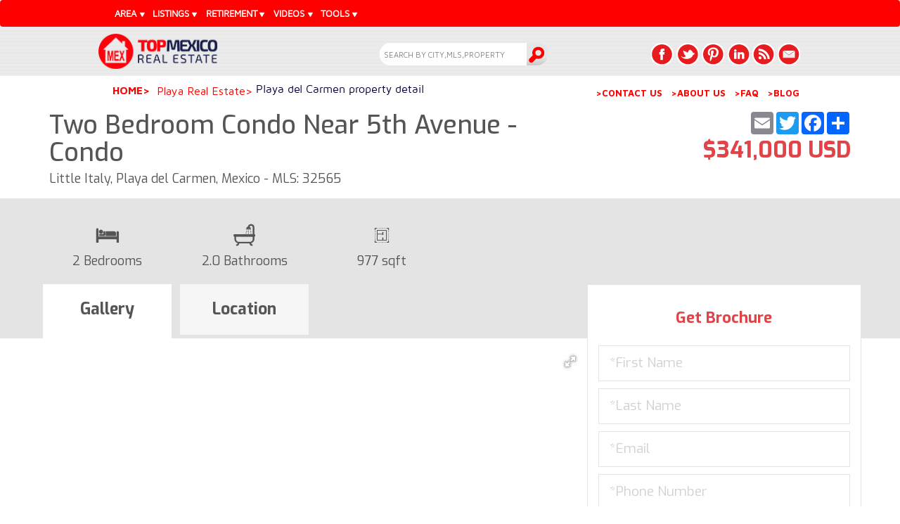

--- FILE ---
content_type: text/html; charset=UTF-8
request_url: https://www.topmexicorealestate.com/playadelcarmen-real-estate/b-property-detail-playadelcarmen.php?propId=32565&art=comparable-17647&web=listingDetail
body_size: 21001
content:
<!DOCTYPE html>
<html lang="en" class="">
<head>
		<meta charset="UTF-8">
	<title>Two bedroom condo near 5th avenue, Little Italy, Playa del Carmen $341,000 USD</title>
	<meta name="description" content="Two bedroom condo near 5th avenue. 977 sqft  0 Condo with amenities like Elevator, Security, Pool and Gym. CALL US at (512) 879-6546." />
<!-- META TAGS -->
<meta http-equiv="Content-Type" content="text/html;charset=UTF-8" />
<meta name="classification" content="Real Estate" />
<meta name="copyright" content="Copyright (c) 2026 by Thomas Lloyd, TOP Mexico Real Estate" />
<meta name="distribution" content="web" />
<meta name="author" content="Thomas Lloyd" />
<meta name="publisher" content="Top Mexico Real Estate" />
<meta name="viewport" content="width=device-width, initial-scale=1.0, maximum-scale=1.0" />
<link rel="canonical" href="https://www.topmexicorealestate.com/playadelcarmen-real-estate/b-property-detail-playadelcarmen.php?propId=32565"/> <link rel="alternate" href="https://www.topmexicorealestate.com/playadelcarmen-real-estate/b-property-detail-playadelcarmen.php?propId=32565" hreflang="en-US" />
<link rel="icon" type="image/x-icon" href="https://www.topmexicorealestate.com/1-images/favicon.png" />
<!-- OTHER TAGS -->
<link rel="stylesheet" type="text/css" media="screen,projection,print" href="https://lloyd-team.com/0-css/2-styles-responsive/tmre/1-header-TMRE.css" />

<!-- FACEBOOK SHARE TAGS -->
<meta property="og:title" content="Two bedroom condo near 5th avenue, Little Italy, Playa del Carmen $341,000 USD"/>
<meta property="og:url" content="https://www.topmexicorealestate.com/b-property-detail.php?propId=32565">
<meta property="og:image" content="https://photos.topmexicorealestate.com/Listings/32565/32565-8071fba3e3054ba6e60381a13697381d.jpg"/>
<meta property="og:site_name" content="Top Mexico Real Estate"/>
<meta property="og:description" content="Two bedroom condo near 5th avenue. 977 sqft  0 Condo with amenities like Elevator, Security, Pool and Gym. CALL US at (512) 879-6546."/>

<!-- TWITTER SHARE TAGS -->
<meta name="twitter:card" content="summary">
<meta name="twitter:title" content="Two bedroom condo near 5th avenue, Little Italy, Playa del Carmen $341,000 USD">
<meta name="twitter:description" content="Two bedroom condo near 5th avenue. 977 sqft  0 Condo with amenities like Elevator, Security, Pool and Gym. CALL US at (512) 879-6546.">
<meta name="twitter:image" content="https://photos.topmexicorealestate.com/Listings/32565/32565-8071fba3e3054ba6e60381a13697381d.jpg">
<script type="application/ld+json">{"@context": "http://schema.org","@graph": [{"@type": "RealEstateAgent","@id": "https://www.topmexicorealestate.com/#organization","name": "Top Mexico Real Estate","url": "https://www.topmexicorealestate.com","logo": "https://www.topmexicorealestate.com/images/logo.png","description": "Top Mexico Real Estate Mexico like Playa del Carmen real estate, as well as offering unique services to help American and Canadian buyers.","address": {"@type": "PostalAddress","streetAddress": "Calle 78, Entre Av. 10 y Av. 15, Mza. 407 Lote 20, Col. Colosio Playa del Carmen, Q. Roo. C.P. 77728","addressLocality": "Playa del Carmen","addressRegion": "Quintana Roo","postalCode": "77710","addressCountry": "MX"},"openingHours": "Mo, Tu, We, Th, Fr 08:00-17:00","telephone": "+52 984 803 5086","sameAs": ["https://www.facebook.com/topmexicorealestate","https://twitter.com/topmexico","https://www.youtube.com/user/topmexicorealestate","https://www.linkedin.com/company/top-mexico-real-estate","https://www.pinterest.com/topmexico/","https://www.instagram.com/topmexicorealestate/"]},{"@type": "WebSite","@id": "https://www.topmexicorealestate.com/#website","url": "https://www.topmexicorealestate.com","name": "Top Mexico Real Estate","description": "Top Mexico Real Estate Mexico like Playa del Carmen real estate, as well as offering unique services to help American and Canadian buyers.","publisher": {"@id": "https://www.topmexicorealestate.com/#organization"},"potentialAction": {"@type": "SearchAction","target": "https://www.topmexicorealestate.com/results.php?search_box={search_term_string}","query-input": "required name=search_term_string"}},{"@type": "WebPage","@id": "https://www.topmexicorealestate.com/#webpage","url": "https://www.topmexicorealestate.com/playadelcarmen-real-estate/b-property-detail-playadelcarmen.php?propId=32565","name": "Two bedroom condo near 5th avenue, Little Italy, Playa del Carmen $341,000 USD","isPartOf": {"@id": "https://www.topmexicorealestate.com/#website"},"description": "Two bedroom condo near 5th avenue. 977 sqft  0 Condo with amenities like Elevator, Security, Pool and Gym. CALL US at (512) 879-6546.","inLanguage": "en-US"}]}</script>	<link rel="stylesheet" type="text/css" media="screen,projection,print" href="https://lloyd-team.com/0-css/2-styles-responsive/tmre/app-styles.css" />
		
	<link href='https://fonts.googleapis.com/css?family=Maven+Pro:400,500,700,900|Exo:400,500,500italic,700,900,300&display=swap' rel='stylesheet' type='text/css'>
    <!--<link href='https://fonts.googleapis.com/css?family=Exo:400,500,500italic,700,900,300' rel='stylesheet' type='text/css'>-->
	
	<link rel="stylesheet" href="https://cdnjs.cloudflare.com/ajax/libs/fotorama/4.6.4/fotorama.css">

	<!-- Google reCaptcha-->
	<!--<script src="https://www.google.com/recaptcha/api.js?render=6LdzOfkUAAAAAEAG2DnMYtXwxDEbQ3OUx6KDKLv8"></script>-->

</head>
<!-- Global IE fix to avoid layout crash when single word size wider than column width -->
<!--[if IE]><style> body {word-wrap: break-word;}</style><![endif]-->
<body onload="initMaps()">
	<svg style="position: absolute; width: 0; height: 0; overflow: hidden" version="1.1" xmlns="http://www.w3.org/2000/svg" xmlns:xlink="http://www.w3.org/1999/xlink">
        <defs>rf_gated_community rf_grocery
            <symbol id="rf_hospital" viewBox="0 0 36 28">
                <title>hospital</title>
                <path class="st0" d="M29.15,29.17V11.3h-4.38V1.92H6.76v9.38H2.39v17.87H0.77v1.76h30v-1.76H29.15z M13.26,29.17v-4.24h5.01v4.24
					H13.26z M4.15,13.05h2.62v16.11H4.15V13.05z M23.01,3.68v21.99h-2.98v-2.5H11.5v2.5H8.52V3.68H23.01z M8.52,27.43h2.98v1.74H8.52
					V27.43z M20.03,27.43h2.98v1.74h-2.98V27.43z M24.77,13.05h2.62v16.11h-2.62V13.05z"/>
				<path class="st0" d="M14.89,10.3h1.76V8.99h1.31V7.23h-1.31V5.92h-1.76v1.31h-1.31v1.76h1.31V10.3z"/>
				<path class="st0" d="M11.76,12.8h1.76v2.5h-1.76V12.8z"/>
				<path class="st0" d="M18.01,12.8h1.76v2.5h-1.76V12.8z"/>
				<path class="st0" d="M11.76,17.8h1.76v2.5h-1.76V17.8z"/>
				<path class="st0" d="M18.01,17.8h1.76v2.5h-1.76V17.8z"/>
            </symbol>
			<symbol id="rf_gated_community" viewBox="0 0 36 28">
                <title>Gated Community</title>
                <path class="st0" d="M12.69,26.85H3.97c-0.32,0-0.59-0.26-0.59-0.59v-3.03c0-0.32,0.26-0.59,0.59-0.59h8.71
					c0.32,0,0.59,0.26,0.59,0.59v3.03C13.27,26.59,13.01,26.85,12.69,26.85z M4.56,25.68h7.54v-1.86H4.56V25.68z"/>
				<path class="st0" d="M30.76,5.94c0-0.16-0.07-0.3-0.18-0.41l-2.23-2.15c-0.23-0.22-0.6-0.22-0.83,0.01L15.9,15.4V9.13
					c0-1.78-1.45-3.23-3.23-3.23H3.99c-1.78,0-3.23,1.45-3.23,3.23v20.34c0,0.32,0.26,0.59,0.59,0.59H19.6c0.32,0,0.59-0.26,0.59-0.59
					c0-0.32-0.26-0.59-0.59-0.59h-3.7V18.24c0-0.83,0.66-1.51,1.48-1.55c0.01,0,0.01,0,0.02,0c0.02,0,0.04,0,0.06,0
					c0.86,0,1.55,0.7,1.55,1.55v5.9c0,0.32,0.26,0.59,0.59,0.59c0.32,0,0.59-0.26,0.59-0.59v-5.9c0-0.33-0.06-0.65-0.17-0.95
					L30.59,6.35C30.7,6.24,30.76,6.09,30.76,5.94z M24.91,10.55L24,11.48l0.78-3.58l1.33-1.37l-0.78,3.58L24.91,10.55z M20.39,15.22
					l0.78-3.58l2.06-2.13l-0.78,3.58L20.39,15.22z M1.93,9.13c0-1.13,0.92-2.06,2.06-2.06h8.69c1.13,0,2.06,0.92,2.06,2.06v10.3h-1.17
					V8.83c0-0.32-0.26-0.59-0.59-0.59H3.69c-0.32,0-0.59,0.26-0.59,0.59v10.6H1.93V9.13z M12.39,19.44H4.27V9.42h8.11V19.44z
					M1.93,20.61h12.8v8.28H1.93V20.61z M18.08,15.58l0.21-0.97l1.33-1.37L19.01,16C18.74,15.81,18.42,15.66,18.08,15.58z M26.88,8.51
					l0.78-3.58l0.3-0.31l1.38,1.34L26.88,8.51z"/>
				<path class="st0" d="M17.46,20.39c-0.32,0-0.59-0.26-0.59-0.59v-0.98c0-0.32,0.26-0.59,0.59-0.59c0.32,0,0.59,0.26,0.59,0.59v0.98
					C18.04,20.13,17.78,20.39,17.46,20.39z"/>
				<path class="st0" d="M19.6,27.46c-0.04,0-0.08,0-0.11-0.01c-0.04-0.01-0.07-0.02-0.11-0.03c-0.04-0.01-0.07-0.03-0.1-0.05
					c-0.03-0.02-0.06-0.05-0.09-0.07c-0.03-0.03-0.05-0.06-0.07-0.09c-0.02-0.03-0.04-0.07-0.05-0.1c-0.01-0.04-0.03-0.07-0.03-0.11
					s-0.01-0.08-0.01-0.11s0-0.08,0.01-0.11c0.01-0.04,0.02-0.07,0.03-0.11c0.01-0.04,0.03-0.07,0.05-0.1
					c0.02-0.03,0.05-0.06,0.07-0.09c0.03-0.03,0.06-0.05,0.09-0.07c0.03-0.02,0.07-0.04,0.1-0.05c0.04-0.01,0.07-0.03,0.11-0.03
					c0.19-0.04,0.39,0.02,0.53,0.16c0.03,0.03,0.05,0.06,0.07,0.09c0.02,0.03,0.04,0.07,0.05,0.1c0.01,0.04,0.03,0.07,0.03,0.11
					c0.01,0.04,0.01,0.08,0.01,0.11c0,0.04,0,0.08-0.01,0.11s-0.02,0.07-0.03,0.11s-0.03,0.07-0.05,0.1c-0.02,0.03-0.05,0.06-0.07,0.09
					c-0.03,0.03-0.06,0.05-0.09,0.07c-0.03,0.02-0.07,0.04-0.1,0.05s-0.07,0.03-0.11,0.03C19.67,27.45,19.64,27.46,19.6,27.46z"/>
            </symbol>
			<symbol id="rf_grocery" viewBox="0 0 36 28">
                <title>Grocery</title>
                <path class="st0" d="M31.54,10.27V8.53L26.38,1H6.7L1.54,8.53v1.74c0,1.65,0.91,3.08,2.25,3.84v15.13H1.54V31h30v-1.76H29.3
					V14.11C30.64,13.36,31.54,11.92,31.54,10.27z M25.45,2.76l4.2,6.12h-5.17H24.4l-1.7-6.12H25.45z M22.7,10.64
					c-0.18,1.29-1.29,2.29-2.63,2.29c-1.34,0-2.45-1-2.63-2.29L22.7,10.64L22.7,10.64z M17.42,2.76h3.45l1.7,6.12h-5.15V2.76z
					M15.66,2.76v6.12h-5.09l2.21-6.12H15.66z M7.63,2.76h3.28L8.7,8.88H8.6H3.44L7.63,2.76z M3.33,10.64h5.25
					c-0.18,1.29-1.29,2.29-2.63,2.29C4.61,12.93,3.5,11.93,3.33,10.64z M12.54,29.24H5.55V14.66c0.13,0.01,0.27,0.02,0.41,0.02
					c1.44,0,2.73-0.7,3.53-1.77c0.72,0.95,1.81,1.61,3.06,1.74V29.24z M10.39,10.64h5.25c-0.18,1.29-1.29,2.29-2.63,2.29
					S10.56,11.93,10.39,10.64z M27.54,15.95L17.17,26.32l1.24,1.24l9.12-9.12v10.81H14.3V14.49c0.91-0.28,1.69-0.84,2.25-1.58
					c0.8,1.07,2.09,1.77,3.53,1.77c1.44,0,2.73-0.7,3.53-1.77c0.28,0.37,0.62,0.7,1,0.97l-7.43,7.43l1.24,1.24l7.95-7.95
					c0.25,0.04,0.51,0.07,0.77,0.07c0.14,0,0.27-0.01,0.41-0.02V15.95z M27.13,12.93c-1.34,0-2.45-1-2.63-2.29h5.25
					C29.58,11.93,28.47,12.93,27.13,12.93z"/>
            </symbol>
			<symbol id="rf_security" viewBox="0 0 36 28">
                <title>Security</title>
                <path class="st0" d="M18.66,17.83l0.2,0.05l0.2-0.05c1.6-0.38,3.03-1.3,4.05-2.58s1.58-2.9,1.58-4.54V5.97l-5.83-3.06l-5.83,3.06
					v4.74c0,1.64,0.56,3.25,1.58,4.54C15.62,16.53,17.06,17.45,18.66,17.83z M14.79,7.04l4.07-2.14l4.07,2.14v3.67
					c0,2.52-1.66,4.69-4.07,5.36c-2.41-0.67-4.07-2.84-4.07-5.36V7.04z"/>
				<path class="st0" d="M21.71,9.72l-1.24-1.24l-2.08,2.08l-1.14-1.13l-1.23,1.25l2.39,2.36L21.71,9.72z"/>
				<path class="st0" d="M29.91,18.13c-1.08-1.08-2.81-1.12-3.94-0.1l-3.81,3.46c-0.44-1.01-1.45-1.73-2.62-1.73h-4.8
					c-1.16-1.18-2.74-1.85-4.4-1.85c-1.22,0-2.4,0.36-3.39,1.02c-0.25-1.13-1.26-1.97-2.46-1.97H0.74v12.96h3.73
					c0.99,0,1.85-0.57,2.26-1.4l4.15,1.4h10.98l8.01-7.72c0.56-0.54,0.87-1.26,0.87-2.03C30.75,19.4,30.45,18.67,29.91,18.13
					L29.91,18.13z M5.24,27.41c0,0.42-0.34,0.76-0.76,0.76H2.5v-9.45h1.97c0.42,0,0.76,0.34,0.76,0.76V27.41z M28.65,20.94l-7.5,7.23
					h-9.98l-4.18-1.41V21.2c0.84-0.97,2.05-1.52,3.33-1.52c1.29,0,2.51,0.56,3.35,1.54l0.26,0.31h5.59c0.61,0,1.1,0.49,1.1,1.1
					s-0.49,1.1-1.1,1.1h-5.01v1.76h5.01c1.09,0,2.04-0.62,2.52-1.52l5.09-4.62c0.44-0.4,1.1-0.38,1.52,0.04
					c0.21,0.21,0.32,0.49,0.32,0.79C28.98,20.46,28.86,20.73,28.65,20.94L28.65,20.94z"/>
            </symbol>
			<symbol id="rf_expats_community" viewBox="0 0 36 28">
                <title>Expats Community</title>
                <path class="st0" d="M26.92,24.55c1.07-0.82,1.76-2.11,1.76-3.56c0-2.48-2.02-4.5-4.5-4.5c-1.36,0-2.58,0.61-3.41,1.57
				c-0.54-2.26-2.57-3.95-5-3.95c-2.42,0-4.46,1.69-5,3.95c-0.83-0.96-2.05-1.57-3.41-1.57c-2.48,0-4.5,2.02-4.5,4.5
				c0,1.45,0.69,2.74,1.76,3.56c-2.27,1.04-3.85,3.34-3.85,5.99v0.88h30v-0.88C30.77,27.89,29.19,25.59,26.92,24.55z M24.17,18.24
				c1.51,0,2.74,1.23,2.74,2.74s-1.23,2.74-2.74,2.74s-2.74-1.23-2.74-2.74S22.66,18.24,24.17,18.24z M19.88,22.32
				c0.28,0.89,0.83,1.67,1.55,2.23c-0.21,0.1-0.42,0.2-0.61,0.32c-0.64-0.57-1.38-1.04-2.19-1.37
				C19.11,23.18,19.53,22.78,19.88,22.32z M15.77,15.87c1.86,0,3.38,1.52,3.38,3.38c0,1.86-1.52,3.38-3.38,3.38
				c-1.86,0-3.38-1.52-3.38-3.38C12.39,17.38,13.9,15.87,15.77,15.87z M11.66,22.32c0.35,0.46,0.77,0.86,1.25,1.18
				c-0.81,0.33-1.54,0.79-2.19,1.37c-0.2-0.12-0.4-0.23-0.61-0.32C10.83,23.99,11.38,23.22,11.66,22.32z M7.36,18.24
				c1.51,0,2.74,1.23,2.74,2.74s-1.23,2.74-2.74,2.74c-1.51,0-2.74-1.23-2.74-2.74C4.62,19.47,5.85,18.24,7.36,18.24z M8.22,29.66
				H2.6c0.41-2.25,2.39-3.96,4.75-3.96c0.78,0,1.51,0.19,2.16,0.51C8.83,27.22,8.37,28.4,8.22,29.66z M9.99,29.66
				c0.43-2.8,2.85-4.96,5.77-4.96c2.92,0,5.35,2.16,5.77,4.96H9.99z M23.31,29.66c-0.15-1.27-0.61-2.44-1.3-3.44
				c0.65-0.33,1.39-0.51,2.16-0.51c2.37,0,4.34,1.71,4.75,3.96H23.31z"/>
            </symbol>
			<symbol id="rf_accesibility" viewBox="0 0 36 28">
                <title>Accesibility</title>
                <path class="st0" d="M19.05,20.07c-0.53,1.01-1.29,1.81-2.26,2.4c-0.97,0.59-2.03,0.89-3.18,0.89c-1.69,0-3.13-0.6-4.33-1.8
				c-1.2-1.2-1.8-2.64-1.8-4.33c0-1.21,0.33-2.33,1-3.34c0.67-1.02,1.55-1.77,2.67-2.26l-0.23-1.79c-1.55,0.57-2.8,1.53-3.75,2.89
				c-0.95,1.36-1.43,2.86-1.43,4.51c0,1.42,0.35,2.74,1.06,3.94c0.71,1.21,1.66,2.16,2.87,2.87c1.21,0.71,2.52,1.06,3.94,1.06
				c1.7,0,3.25-0.51,4.64-1.52c1.39-1.01,2.34-2.33,2.87-3.97l-1.39-2.79C19.81,17.98,19.58,19.06,19.05,20.07z"/>
				<path class="st0" d="M27.22,18.2l-2.71,1.35l-3.12-6.22c-0.16-0.32-0.41-0.48-0.78-0.48h-6.22l-0.22-1.75h5.57V9.36h-5.78
					L13.45,5.4c0.62,0.06,1.17-0.13,1.64-0.57c0.47-0.44,0.71-0.98,0.71-1.61c0-0.6-0.21-1.12-0.64-1.55
					c-0.43-0.43-0.94-0.64-1.55-0.64c-0.49,0-0.93,0.14-1.33,0.43c-0.39,0.29-0.65,0.66-0.78,1.13c-0.07,0.24-0.1,0.43-0.08,0.57
					l1.31,10.65c0.03,0.22,0.13,0.4,0.29,0.55c0.17,0.15,0.36,0.23,0.58,0.23h6.45l3.27,6.52c0.16,0.32,0.41,0.48,0.78,0.48
					c0.15,0,0.28-0.03,0.4-0.1l3.5-1.75L27.22,18.2z"/>
            </symbol>
			<symbol id="rf_regular" viewBox="0 0 36 28">
                <title>Regular Access</title>
                <path class="st0" d="M24.2,13.39c-0.43-0.43-1-0.67-1.6-0.67h-1.94l-3.08-3.39c1.83-0.28,3.26-1.81,3.37-3.72
				c0.08-1.34-0.56-2.66-1.65-3.44c-0.68-0.49-1.48-0.74-2.31-0.74c-1.22,0-2.35,0.55-3.11,1.5C12.8,4.26,12.71,6.08,13.6,7.5
				L8.96,8.34c-0.65,0.12-1.22,0.52-1.55,1.1l-1.96,3.43c-0.3,0.51-0.38,1.14-0.22,1.71l0,0l0,0c0.03,0.09,0.06,0.18,0.1,0.27
				c0.27,0.81,1.03,1.36,1.89,1.36c0.17,0,0.35-0.02,0.52-0.07l0.35-0.1c0.54-0.15,0.99-0.48,1.26-0.93l0,0l0.01-0.01l1.44-2.52
				l0.75-0.14L6.72,28.53c-0.17,0.57-0.11,1.18,0.17,1.71c0.28,0.53,0.76,0.91,1.33,1.09c0.21,0.06,0.43,0.1,0.65,0.1
				c1-0.01,1.86-0.65,2.15-1.6l2.31-7.68L15.61,24l0.85,5.52c0.17,1.1,1.1,1.9,2.21,1.9l0.01,0l0.01,0c0.11,0,0.22-0.01,0.33-0.03
				c1.22-0.19,2.06-1.34,1.88-2.56l-0.98-6.38c-0.09-0.55-0.37-1.04-0.8-1.39l-3.19-2.61l0.87-3.3l1.2,1.32
				c0.43,0.46,1.03,0.73,1.66,0.73h2.88c1.25,0,2.29-0.99,2.31-2.21C24.86,14.4,24.63,13.82,24.2,13.39z M22.6,15.65h-2.94
				c-0.19,0-0.38-0.08-0.51-0.23l-2.16-2.38c-0.15-0.16-0.36-0.26-0.58-0.26c-0.06,0-0.12,0.01-0.18,0.02
				c-0.28,0.07-0.49,0.28-0.57,0.56l-1.36,5.17c-0.08,0.29,0.02,0.61,0.26,0.8l3.58,2.92c0.13,0.11,0.22,0.26,0.25,0.43l0.98,6.37
				c0.03,0.18-0.02,0.37-0.13,0.52c-0.11,0.15-0.28,0.25-0.46,0.27c-0.03,0-0.06,0.01-0.08,0.01l-0.01,0c-0.35,0-0.64-0.25-0.69-0.59
				l-0.89-5.81c-0.03-0.19-0.13-0.36-0.28-0.48l-3.41-2.78c-0.14-0.11-0.31-0.18-0.49-0.18c-0.08,0-0.15,0.01-0.23,0.03
				c-0.25,0.08-0.44,0.27-0.52,0.52l-2.64,8.8c-0.09,0.29-0.36,0.49-0.66,0.49c-0.07,0-0.13-0.01-0.2-0.03
				c-0.17-0.05-0.32-0.17-0.41-0.33c-0.09-0.16-0.1-0.35-0.05-0.52l5.19-17.31c0.08-0.26,0.01-0.54-0.17-0.74
				c-0.15-0.16-0.36-0.26-0.58-0.26c-0.05,0-0.09,0-0.14,0.01l-2.36,0.43c-0.23,0.04-0.42,0.18-0.54,0.38L8,14.33l0,0.01l0,0.01
				c-0.11,0.23-0.35,0.38-0.6,0.38l-0.02,0c-0.25,0-0.48-0.14-0.61-0.36c-0.13-0.23-0.11-0.5,0.03-0.72l0-0.01l0-0.01l1.96-3.44
				c0.1-0.18,0.27-0.3,0.47-0.33l5.36-0.98l0,0l0,0c0.05-0.01,0.1-0.02,0.15-0.02c0.18,0,0.37,0.07,0.5,0.2
				c0.02,0.03,0.05,0.05,0.08,0.08l4.41,4.85c0.15,0.16,0.36,0.25,0.58,0.25h2.29c0.38,0,0.69,0.31,0.69,0.69
				C23.29,15.34,22.98,15.65,22.6,15.65z M16.96,7.81c-1.33,0-2.41-1.08-2.41-2.41c0-1.33,1.08-2.41,2.41-2.41
				c1.33,0,2.41,1.08,2.41,2.41C19.37,6.73,18.29,7.81,16.96,7.81z"/>
            </symbol>
			<symbol id="rf_senior" viewBox="0 0 36 28">
                <title>Designed for Seniors</title>
                <path d="M23.56,23.94h-1.67c0.98-1.14,1.61-2.52,1.84-4c2.01-0.1,3.63-1.76,3.63-3.78c0-0.7-0.18-1.36-0.53-1.95
					c0.13-0.7,0.2-1.41,0.2-2.14c0-3.01-1.17-5.84-3.3-7.96c-4.39-4.39-11.54-4.39-15.93,0c-2.13,2.13-3.3,4.96-3.3,7.96
					c0,0.73,0.07,1.44,0.2,2.14c-0.34,0.56-0.53,1.22-0.53,1.92c0,1.02,0.39,1.98,1.11,2.7c0.68,0.68,1.58,1.08,2.54,1.11
					c0.24,1.51,0.9,2.89,1.85,4h-1.7c-2.83,0-5.13,2.3-5.13,5.13v1.74h25.84v-1.74C28.69,26.24,26.39,23.94,23.56,23.94L23.56,23.94z
					M9.47,13.42h3.52v1.14c0,0.97-0.79,1.76-1.76,1.76c-0.97,0-1.76-0.79-1.76-1.76V13.42z M9.61,11.66c0.25-1.16,0.82-2.24,1.65-3.1
					c1.01,1.45,2.68,2.34,4.5,2.34c1.82,0,3.49-0.89,4.5-2.34c0.83,0.86,1.41,1.93,1.65,3.1h-5.14v0.3c-0.32-0.13-0.66-0.19-1.02-0.19
					c-0.36,0-0.7,0.07-1.02,0.19v-0.3H9.61z M18.54,13.42h3.52v0.04v1.1c0,0.97-0.79,1.76-1.76,1.76s-1.76-0.79-1.76-1.76V13.42z
					M23.81,18.16v-4.05c0.45,0.06,0.86,0.26,1.19,0.58c0.39,0.39,0.6,0.9,0.6,1.45C25.59,17.17,24.82,18.02,23.81,18.16L23.81,18.16z
					M9.04,5.34c3.71-3.71,9.74-3.71,13.44,0c2.02,2.02,2.94,4.74,2.76,7.39c-0.45-0.22-0.94-0.36-1.45-0.39
					c-0.18-2.32-1.36-4.48-3.24-5.87l-0.9-0.67l-0.43,1.03c-0.58,1.4-1.94,2.3-3.45,2.3c-1.51,0-2.87-0.9-3.45-2.3l-0.43-1.03
					l-0.9,0.67c-1.88,1.39-3.07,3.55-3.25,5.87c-0.52,0.04-1,0.17-1.45,0.39C6.1,10.09,7.02,7.37,9.04,5.34L9.04,5.34z M5.93,16.13
					c0-1.02,0.78-1.87,1.78-2.01l0,4.05c-0.45-0.06-0.86-0.26-1.19-0.58C6.14,17.19,5.93,16.68,5.93,16.13z M9.47,17.6
					c0.52,0.3,1.12,0.47,1.76,0.47c1.94,0,3.52-1.58,3.52-3.52v-0.01c0-0.56,0.46-1.02,1.02-1.02s1.02,0.46,1.02,1.02v0.01
					c0,1.94,1.58,3.52,3.52,3.52c0.64,0,1.24-0.17,1.76-0.47v1.1c0,1.69-0.66,3.27-1.85,4.46C19.02,24.35,17.44,25,15.76,25
					c-0.01,0-0.02,0-0.02,0c-3.46-0.01-6.27-2.87-6.27-6.37L9.47,17.6z M4.6,29.05c0.01-1.85,1.52-3.36,3.37-3.36h3.81
					c1.17,0.67,2.51,1.06,3.95,1.06c0.01,0,0.02,0,0.03,0c1.43,0,2.8-0.37,4.01-1.06h3.79c1.85,0,3.36,1.5,3.37,3.36H4.6z"/>
				<path d="M12.11,21.99h1.9c0.67,0,1.29-0.25,1.76-0.67c0.47,0.42,1.08,0.67,1.76,0.67h1.9v-1.76h-1.9c-0.48,0-0.88-0.39-0.88-0.88
					h-1.76c0,0.48-0.39,0.88-0.88,0.88h-1.9V21.99z"/>
            </symbol>
			<symbol id="rf_airport" viewBox="0 0 36 28">
                <title>Airport</title>
                <path class="st0" d="M31.08,11.8c0-5.67-4.61-10.29-10.29-10.29S10.51,6.13,10.51,11.8c0,0.22,0.01,0.43,0.02,0.65l-4.25-0.53
				l-3.69,3.69l6.49,3l-2.06,2.06l-1.81-0.7l-4.12,4.12l5.38,2.06l2.06,5.38l4.12-4.12l-0.72-1.83l2.1-2.1l3.07,6.66l3.69-3.69
				l-0.54-4.36c0.18,0.01,0.36,0.01,0.54,0.01C26.47,22.09,31.08,17.47,31.08,11.8L31.08,11.8z M18.32,9.44h4.94
				c0.06,0.46,0.09,0.92,0.09,1.39v1.94c0,0.36-0.02,0.72-0.05,1.07h-0.77c0.01-0.11,0.02-0.22,0.02-0.33c0-0.93-0.36-1.8-1.02-2.46
				c-0.66-0.66-1.53-1.02-2.46-1.02c-0.28,0-0.55,0.03-0.82,0.1C18.27,9.9,18.29,9.67,18.32,9.44L18.32,9.44z M18.69,7.68
				c0.42-1.44,1.14-2.79,2.11-3.97c0.97,1.18,1.69,2.52,2.11,3.97H18.69z M29.32,11.8c0,0.7-0.09,1.39-0.25,2.04h-4.01
				c0.03-0.35,0.04-0.71,0.04-1.07v-1.94c0-0.47-0.03-0.93-0.07-1.39h3.95C29.21,10.19,29.32,10.98,29.32,11.8L29.32,11.8z
				M21.53,15.97c0.12-0.12,0.22-0.24,0.32-0.37h1.14c-0.41,1.57-1.15,3.03-2.2,4.29c-0.36-0.44-0.69-0.91-0.99-1.4l-0.09-0.71
				L21.53,15.97z M22.86,20.08c0.93-1.36,1.59-2.87,1.94-4.47h3.63C27.33,17.8,25.3,19.47,22.86,20.08L22.86,20.08z M28.26,7.68h-3.53
				c-0.37-1.48-1-2.89-1.87-4.15C25.18,4.1,27.12,5.64,28.26,7.68z M18.73,3.53c-0.87,1.27-1.5,2.67-1.87,4.15h-3.53
				C14.46,5.64,16.41,4.1,18.73,3.53z M12.27,11.8c0-0.82,0.12-1.61,0.33-2.36h3.95c-0.05,0.46-0.07,0.92-0.07,1.39v0.37l-1.77,1.77
				l-2.4-0.3C12.28,12.38,12.27,12.09,12.27,11.8L12.27,11.8z M5.61,15.07l1.3-1.3l6.22,0.77l-2.74,2.74L5.61,15.07z M10.59,26.98
				L9.2,28.37l-1.38-3.59l-3.59-1.38l1.39-1.39l1.81,0.7L17.86,12.3c0.32-0.32,0.75-0.5,1.21-0.5c0.46,0,0.89,0.18,1.21,0.5
				c0.32,0.32,0.5,0.75,0.5,1.21c0,0.46-0.18,0.89-0.5,1.21L9.87,25.15L10.59,26.98z M17.64,27.1l-2.29-4.96l2.79-2.79l0.8,6.44
				L17.64,27.1z"/>
            </symbol>
        </defs>
    </svg>
		<style>
	.header .nav li ul.flex{top:37px;width:960px;}
	.header .nav li:hover ul.flex{display:flex;}
	.header .nav li ul.flex div {width:33.3%;}
	.amenitiesProperty .property-label__retirement {background-color:#E2E2E2;border-radius:5px;color:#000000;font-size: 16px;font-weight:bold;margin-top:20px;padding:8px 20px;position: relative;overflow:hidden;}
	.amenitiesProperty .property-label__retirement .progresss {background: #8BC34A; bottom: 0; left: 0; position: absolute; top: 0;z-index: 0;}
	</style>
	<div class="full-container">
		<div class="mp-pusher" id="mp-pusher">
	<header class="header principal">
		<nav class="navbar hidden-xs" role="navigation">
        <div class="row-container nav-wrapper">
            <div class="row-container">
                <span onclick="javascript:hide('menulink')">Men&uacute;<span></span></span>
                <ul class="nav side-nav" id="menulink">
                    <li><span class="dropdown-toggle">AREA</span>
                        <ul class="header-submenu left flex">
							<div>
								<li class="sele"><b>Yucatan Peninsula</b></li>
								<li><b><a href="https://www.topmexicorealestate.com/playadelcarmen-real-estate/">Playa del Carmen</a></b></li>
								<li><b><a href="https://www.topmexicorealestate.com/puertoaventuras-real-estate/">Puerto Aventuras</a></b></li>
								<li><b><a href="https://www.topmexicorealestate.com/puertomorelos-real-estate/">Puerto Morelos</a></b></li>
								<li><b><a href="https://www.topmexicorealestate.com/cancun-real-estate/">Cancun</a></b></li>
								<li><b><a href="https://www.topmexicorealestate.com/campeche-real-estate/">Campeche</a></b></li>
								<li><b><a href="https://www.topmexicorealestate.com/tulum-real-estate/">Tulum</a></b></li>
								<li><b><a href="https://www.topmexicorealestate.com/akumal-real-estate/">Akumal</a></b></li>
								<li><b><a href="https://www.topmexicorealestate.com/bacalar-real-estate/">Bacalar</a></b></li>
								<li><b><a href="https://www.topmexicorealestate.com/cozumel-real-estate/">Cozumel</a></b></li>
								<li><b><a href="https://www.topmexicorealestate.com/yucatan-real-estate/">Merida, Yucatan</a></b></li>
								<li><b><a href="https://www.topmexicorealestate.com/costamaya-real-estate/">Costa Maya</a></b></li>
								<li><b><a href="https://www.topmexicorealestate.com/progreso-real-estate/">Progreso</a></b></li>
							</div>
							<div>
								<li class="sele"><b>Center Mexico</b></li>
								<li><b><a href="https://www.topmexicorealestate.com/morelia-real-estate/">Morelia</a></b></li>
								<li><b><a href="https://www.topmexicorealestate.com/lakechapala-real-estate/">Lake Chapala</a></b></li>
								<li><b><a href="https://www.topmexicorealestate.com/sanmiguelallende-real-estate/">San Miguel Allende</a></b></li>
								<li><b><a href="https://www.topmexicorealestate.com/valledebravo-real-estate/">Valle de Bravo</a></b></li>
							</div>
							<div>
								<li class="sele"><b>Pacific Mexico</b></li>
								<li><b><a href="https://www.topmexicorealestate.com/puertovallarta-real-estate/">Puerto Vallarta</a></b></li>
								<li><b><a href="https://www.topmexicorealestate.com/cabo-real-estate/">Los Cabos</a></b></li>
								<li><b><a href="https://www.topmexicorealestate.com/rockypoint-real-estate/">Rocky Point</a></b></li>
								<li><b><a href="https://www.topmexicorealestate.com/lapaz-real-estate/">La Paz</a></b></li>
								<li><b><a href="https://www.topmexicorealestate.com/oaxaca-real-estate/">Oaxaca</a></b></li>
							</div>
                        </ul>
                    </li>
                    <li>
                        <span class="dropdown-toggle">LISTINGS</span>
                        <ul class="header-submenu left">
                            <li class="gray"><span>PLAYA DEL CARMEN</span> REAL ESTATE</li>
                            <li><a href="https://www.topmexicorealestate.com/playadelcarmen-real-estate/b-listado-playadelcarmen.php">PLAYA DEL CARMEN LISTINGS</a></li>
							<li><a href="https://www.topmexicorealestate.com/playadelcarmen-real-estate/oceanfront-playadelcarmen.php">PLAYA DEL CARMEN LAKEFRONT</a></li>                            <li><a href="https://www.topmexicorealestate.com/playadelcarmen-real-estate/homes-playadelcarmen.php">PLAYA DEL CARMEN HOMES</a></li>
                            <li><a href="https://www.topmexicorealestate.com/playadelcarmen-real-estate/preconstruction-playadelcarmen.php">PLAYA DEL CARMEN CONDOS</a></li>
                            <li><a href="https://www.topmexicorealestate.com/playadelcarmen-real-estate/land-playadelcarmen.php">PLAYA DEL CARMEN LAND</a></li>
                            <li><a href="https://www.topmexicorealestate.com/playadelcarmen-real-estate/retire-playadelcarmen.php">PLAYA DEL CARMEN RETIREMENT</a></li>
                            <li><a href="https://www.topmexicorealestate.com/preconstruction.php">PRE-CONSTRUCTION</a></li>
                            <li class="luxury"><a href="https://www.topmexicorealestate.com/luxury-collection/">LUXURY COLLECTION</a></li>
                                                            <li class="gris"><a class="red" href="https://www.topmexicorealestate.com/playadelcarmen-real-estate/playadelcarmen-for-sale.php">SEARCH BY MAP</a></li>
                                                    </ul>
                    </li>
                                        <li>
                        <span class="dropdown-toggle">RETIREMENT</span>
                        <ul class="header-submenu left">
                            <li class="gray"><span>PLAYA DEL CARMEN</span> REAL ESTATE</li>
                            <li><a href="https://www.topmexicorealestate.com/playadelcarmen-real-estate/retire-playadelcarmen.php">PLAYA DEL CARMEN&nbsp;LISTINGS</a></li>
                            <li><a href="https://www.topmexicorealestate.com/content-living-in-mexico.php">LIVING IN MEXICO</a></li>
                            <li><a href="https://www.topmexicorealestate.com/blog/category/mexico-cost-of-living-living-in-mexico/">COST OF LIVING</a></li>
                            <li><a href="https://www.topmexicorealestate.com/lets-retire-in-mexico/">LET'S RETIRE IN MEXICO [BLOG]</a></li>
                            <li><a href="https://www.topmexicorealestate.com/top-beaches-mexico/top-beaches-riviera-maya/">25 TOP BEACHES</a></li>
                        </ul>
                    </li>
                                                            <li>
                        <span class="dropdown-toggle">VIDEOS</span>
                        <ul class="header-submenu left">
                            <li class="gray"><span>PLAYA DEL CARMEN</span> REAL ESTATE</li>
                            <li><a href="https://www.topmexicorealestate.com/real-estate-videos/micasaestucasawiththomaslloyd/">MI CASA ES TU CASA</a></li>
                            <li><a href="https://www.topmexicorealestate.com/real-estate-videos/group/living">LIVING</a></li>
                            <li><a href="https://www.topmexicorealestate.com/real-estate-videos/group/top-beaches">TOP BEACHES</a></li>
                            <li><a href="https://www.topmexicorealestate.com/real-estate-videos/group/testimonials">TESTIMONIALS</a></li>
                            <li><a href="https://www.topmexicorealestate.com/real-estate-videos/group/top-tips">TOP TIPS</a></li>
                            <li><a href="https://www.topmexicorealestate.com/real-estate-videos/group/about-mexico">ABOUT MEXICO</a></li>
                            <li><a href="https://www.topmexicorealestate.com/real-estate-videos/group/how-to">HOW TO</a></li>
                            <li><a href="https://www.topmexicorealestate.com/real-estate-videos/group/listings">LISTINGS</a></li>
                            <li><a href="https://www.topmexicorealestate.com/real-estate-videos/group/legal">LEGAL</a></li>
                            <li><a href="https://www.topmexicorealestate.com/real-estate-videos/group/virtual-showroom">VIRTUAL SHOWROOM</a></li>
                        </ul>
                    </li>
                    <li>
                        <span class="dropdown-toggle">TOOLS</span>
                        <ul class="header-submenu left">
                            <li class="gray"><span>PLAYA DEL CARMEN</span> REAL ESTATE</li>
							<li><a href="https://www.topmexicorealestate.com/blog/">BLOG</a></li>
                            <li><a href="https://www.topmexicorealestate.com/real-estate-books/">EBOOKS & KITS</a></li>
							<li><a href="https://www.topmexicorealestate.com/real-estate-infographics/">INFOGRAPHICS</a></li>
							<li><a href="https://www.topmexicorealestate.com/webinars">WEBINARS</a></li>
							<li><a href="https://www.topmexicorealestate.com/smart-retirement-in-mexico">SMART RETIREMENT</a></li>
                            <li><a href="https://www.topmexicorealestate.com/LP-questionnaire.php">QUESTIONNAIRE</a></li>
                            <li><a href="https://www.topmexicorealestate.com/Article-real-estate/">ARTICLES</a></li>
							<li><a href="https://www.topmexicorealestate.com/invest-in-mexico/">INVEST IN MEXICO</a></li>
							<li><a href="https://www.topmexicorealestate.com/financing-your-dream-home-in-mexico/">FINANCING IN MEXICO</a></li>
                        </ul>
                    </li>
					                </ul>
				<a href="#" data-activates="nav-mobile" class="button-collapse"><i class="mdi-navigation-menu"></i></a>
            </div>
            <!--<div id="fondo"></div>-->
		</nav>
			<div class="container-fluid">
		<div class="row-fluid">
			<div class="logo">
				<a href="https://www.topmexicorealestate.com/"><img src="https://www.topmexicorealestate.com/1-images/logo-color2018.png" width="170" alt="Top Mexico Real Estate" /></a>
			</div>
			<div class="cont-right">
				<ul class="social-header" id="share">
					<li class="more" id="boton"><a href="#"></a></li>
					<li class="mail mostrar"><a href="mailto:info@topmexicorealestate.com"></a></li>
					<li class="rss mostrar"><a href="https://feeds.feedburner.com/TopMexicoRealEstate" target="_blank" title="Click to get Top Mexico Real Estate RSS"></a></li>
					<li class="linkedin mostrar">
						<a href="https://www.linkedin.com/shareArticle?mini=true&url=https://www.topmexicorealestate.com/playadelcarmen-real-estate/b-property-detail-playadelcarmen.php&title=Two bedroom condo near 5th avenue, Little Italy, Playa del Carmen $341,000 USD&source=https://www.topmexicorealestate.com/playadelcarmen-real-estate/b-property-detail-playadelcarmen.php"  class="share" onclick="return lki_click()" target="_blank" title="Click to share this page on LinkedIn" /></a></li>
					<li class="posterous"><a href="https://pinterest.com/pin/create/button/?url=https://www.topmexicorealestate.com/playadelcarmen-real-estate/b-property-detail-playadelcarmen.php&media=https://lloyd-team.com/0-images/topmexicorealestate-logo3.png&description=TopMexicoRealEstate" title="Click to Pin this page" onclick="return pin_click()"></a></li>
					<li class="twitter">
						<a href="https://twitter.com/share?via=TOPMXRealEstate&text=Check this great page: Mexico Real Estate at&url=https://www.topmexicorealestate.com/playadelcarmen-real-estate/b-property-detail-playadelcarmen.php"  class="share" onclick="return twi_click()" target="_blank" title="Click to share this page on Twitter"></a></li>
					<li class="facebook">
						<a href="https://www.facebook.com/sharer.php?u=https://www.topmexicorealestate.com/playadelcarmen-real-estate/b-property-detail-playadelcarmen.php" class="share" onclick="return fbs_click()" target="_blank" title="Click to share this page on Facebook" /></a></li>
				</ul>
			    <div class="search">
					<form action="/results.php" method="get"><p>
						<input type="hidden" name="pageId" value="162" />
				        <input onfocus="this.value = ''" value="SEARCH BY CITY,MLS,PROPERTY" type="text" name="search_box">
				        <input type="submit" value=" " />
				        				        </p>
				  	</form>
				</div>
			</div>
		</div>
	</div>
			<div class="header-bar">
		<div>
			<div class="breadcrumb">
				<a class="home hidden-sm" href="https://www.topmexicorealestate.com/">Home</a>
									<a class="area hidden-sm" href="https://www.topmexicorealestate.com/playadelcarmen-real-estate/">
					Playa Real Estate</a>
								<h1>Playa del Carmen property detail</h1>
			</div>
			<ul class="information">
			 	<li><a href="https://www.topmexicorealestate.com/LP-contactus.php?previous_page=162&page_title=Playa del Carmen Property Detail">>CONTACT US</a></li>
			 	<li><a href="https://www.topmexicorealestate.com/about-us.php?previous_page=162">>ABOUT US</a></li>
			 	<li><a href="https://www.topmexicorealestate.com/faq.php">>FAQ</a></li>
			 	<li><a href="https://www.topmexicorealestate.com/blog/">>BLOG</a></li>
			 	<!--<li><a href="#">>ESPAÑOL</a></li>-->
			</ul>
		</div>
	</div>
		</header>
		<nav id="mp-menu" class="mp-menu">
			<div class="mp-level">
				<h2>TopMexico</h2>
				<ul>
					<li>
						<a href="#"><i class="icon-left-arrow"></i>Area</a>
						<div class="mp-level">
							<h2><i class="icon-left-arrow"></i>Area</h2>
							<a class="mp-back" href="#">back<i class="pull-right icon-play3"></i></a>
							<ul>
								<li><a href="https://www.topmexicorealestate.com/playadelcarmen-real-estate/">Playa del Carmen</a></li>
								<li><a href="https://www.topmexicorealestate.com/puertoaventuras-real-estate/">Puerto Aventuras</a></li>
								<li><a href="https://www.topmexicorealestate.com/cancun-real-estate/">Cancun</a></li>
								<li><a href="https://www.topmexicorealestate.com/tulum-real-estate/">Tulum</a></li>
								<li><a href="https://www.topmexicorealestate.com/akumal-real-estate/">Akumal</a></li>
								<li><a href="https://www.topmexicorealestate.com/cozumel-real-estate/">Cozumel</a></li>
								<li><a href="https://www.topmexicorealestate.com/yucatan-real-estate/">Merida, Yucatan</a></li>
								<li><a href="https://www.topmexicorealestate.com/campeche-real-estate/">Campeche</a></li>
								<li><a href="https://www.topmexicorealestate.com/costamaya-real-estate/">Costa Maya</a></li>
								<li><a href="https://www.topmexicorealestate.com/progreso-real-estate/">Progreso</a></li>
								<li><a href="https://www.topmexicorealestate.com/morelia-real-estate/">Morelia</a></li>
								<li><a href="https://www.topmexicorealestate.com/lakechapala-real-estate/">Lake Chapala</a></li>
								<li><a href="https://www.topmexicorealestate.com/valledebravo-real-estate/">Valle de Bravo</a></li>
								<li><a href="https://www.topmexicorealestate.com/sanmiguelallende-real-estate/">San Miguel Allende</a></li>
								<li><a href="https://www.topmexicorealestate.com/puertovallarta-real-estate/">Puerto Vallarta</a></li>
								<li><a href="https://www.topmexicorealestate.com/cabo-real-estate/">Los Cabos</a></li>
								<li><a href="https://www.topmexicorealestate.com/rockypoint-real-estate/">Rocky Point</a></li>
								<li><a href="https://www.topmexicorealestate.com/lapaz-real-estate/">La Paz</a></li>
							</ul>
						</div>
					</li>
					<li>
						<a href="#"><i class="icon-left-arrow"></i>Listings</a>
						<div class="mp-level">
							<h2><i class="icon-left-arrow"></i>Listings</h2>
							<a class="mp-back" href="#">back<i class="pull-right icon-play3"></i></a>
							<ul>
	                            <li><a href="https://www.topmexicorealestate.com/playadelcarmen-real-estate/b-listado-playadelcarmen.php">Playa del Carmen Listings</a></li>
	                            <li><a href="https://www.topmexicorealestate.com/playadelcarmen-real-estate/oceanfront-playadelcarmen.php">Playa del Carmen&nbsp;Lakefront</a></li>
	                            <li><a href="https://www.topmexicorealestate.com/playadelcarmen-real-estate/homes-playadelcarmen.php">Playa del Carmen Homes</a></li>
	                            <li><a href="https://www.topmexicorealestate.com/playadelcarmen-real-estate/preconstruction-playadelcarmen.php">Playa del Carmen Condos</a></li>
	                            <li><a href="https://www.topmexicorealestate.com/playadelcarmen-real-estate/land-playadelcarmen.php">Playa del Carmen Land</a></li>
	                            <li><a href="https://www.topmexicorealestate.com/playadelcarmen-real-estate/retire-playadelcarmen.php">Playa del Carmen Retirement</a></li>
	                            <li><a href="https://www.topmexicorealestate.com/playadelcarmen-real-estate/b-rentals-playadelcarmen.php">Playa del Carmen Rentals</a></li>
	                            <li class="luxury"><a href="https://www.topmexicorealestate.com/luxury-collection/">Luxury Collection</a></li>
							</ul>
						</div>
					</li>
					<li>
						<a href="#"><i class="icon-left-arrow"></i>Retirement</a>
						<div class="mp-level">
							<h2><i class="icon-left-arrow"></i>Retirement</h2>
							<a class="mp-back" href="#">back<i class="pull-right icon-play3"></i></a>
							<ul>
	                            <li><a href="https://www.topmexicorealestate.com/playadelcarmen-real-estate/retire-playadelcarmen.php">Playa del Carmen Listings</a></li>
	                            <li><a href="https://www.topmexicorealestate.com/content-living-in-mexico.php">Living in Mexico</a></li>
	                            <li><a href="https://www.topmexicorealestate.com/blog/category/mexico-cost-of-living-living-in-mexico/">Cost of Living</a></li>
	                            <li><a href="https://www.topmexicorealestate.com/lets-retire-in-mexico/">Let &#96;s Retire in Mexico</a></li>
	                            <li><a href="https://www.topmexicorealestate.com/top-beaches-mexico/top-beaches-riviera-maya/">25 Top Beaches</a></li>
							</ul>
						</div>
					</li>
					<li>
						<a href="#"><i class="icon-left-arrow"></i>Videos</a>
						<div class="mp-level">
							<h2><i class="icon-left-arrow"></i>Videos</h2>
							<a class="mp-back" href="#">back<i class="pull-right icon-play3"></i></a>
							<ul>
								<li><a href="https://www.topmexicorealestate.com/real-estate-videos/micasaestucasawiththomaslloyd/">Mi casa es tu casa</a></li>
	                            <li><a href="https://www.topmexicorealestate.com/real-estate-videos/group/living">Living</a></li>
	                            <li><a href="https://www.topmexicorealestate.com/real-estate-videos/group/top-beaches">Top Beaches</a></li>
	                            <li><a href="https://www.topmexicorealestate.com/real-estate-videos/group/testimonials">Testimonials</a></li>
	                            <li><a href="https://www.topmexicorealestate.com/real-estate-videos/group/top-tips">Top Tips</a></li>
	                            <li><a href="https://www.topmexicorealestate.com/real-estate-videos/group/about-mexico">About Mexico</a></li>
	                            <li><a href="https://www.topmexicorealestate.com/real-estate-videos/group/how-to">How to</a></li>
	                            <li><a href="https://www.topmexicorealestate.com/real-estate-videos/group/listings">Listings</a></li>
	                            <li><a href="https://www.topmexicorealestate.com/real-estate-videos/group/legal">Legal</a></li>
	                            <li><a href="https://www.topmexicorealestate.com/real-estate-videos/group/virtual-showroom">Virtual Showroom</a></li>
	                            <li><a href="https://www.topmexicorealestate.com/build-your-own-home-in-mexico.php#abuilder" rel="nofollow">Construction</a></li>
							</ul>
						</div>
					</li>
					<li>
						<a href="#"><i class="icon-left-arrow"></i>Tools</a>
						<div class="mp-level">
							<h2><i class="icon-left-arrow"></i>Tools</h2>
							<a class="mp-back" href="#">back<i class="pull-right icon-play3"></i></a>
							<ul>
								<li><a href="https://www.topmexicorealestate.com/real-estate-books/">Ebooks &amp; Kits</a></li>
                            	<li><a href="https://www.topmexicorealestate.com/LP-questionnaire2.php">Questionnaire</a></li>
                            	<li><a href="https://www.topmexicorealestate.com/Article-real-estate/">Articles</a></li>
                            	<li><a href="https://www.topmexicorealestate.com/mexico-broker-credentials.php">Credentials</a></li>
                            	<li><a href="https://www.topmexicorealestate.com/build-your-own-home-in-mexico.php" rel="nofollow">Construction</a></li>
							</ul>
						</div>
					</li>
					<li>
						<a href="#"><i class="icon-left-arrow"></i>Top Deals</a>
						<div class="mp-level">
							<h2><i class="icon-left-arrow"></i>Top Deals</h2>
							<a class="mp-back" href="#">back<i class="pull-right icon-play3"></i></a>
							<ul>
                            	<li><a href="https://www.topmexicorealestate.com/real-estate-deals.php" rel="nofollow">Top Deals</a></li>
                            	<li><a href="https://www.topmexicorealestate.com/property">Top Developments</a></li>
							</ul>
						</div>
					</li>
				</ul>

			</div>
		</nav>
		<div class="visible-xs visible-sm bg-red sidebar-outer">
			<div class="pull-right">
				<p>
					<a href="https://www.facebook.com/sharer.php?u=https://www.topmexicorealestate.com/playadelcarmen-real-estate/b-property-detail-playadelcarmen.php" aria-label="Left Align" onclick="return fbs_click()" target="_blank" class="icon-facebook"></a>
				</p>
				<p><a href="#" id="trigger" class="icon-menu"></a></p>
			</div>
		</div>

		<section class="page-container full-section">
            <div class="container">
								<script type="application/ld+json">{"@context": "http://schema.org","@type": "RealEstateListing","name": "Two bedroom condo near 5th avenue","description": "Two bedroom condo near 5th avenue, Little Italy, Playa del Carmen. Price: $341,000 USD. Bedrooms: 2. Bathrooms: 2.0. Size: 977 Square Feet.","url": "https://www.topmexicorealestate.com/playadelcarmen-real-estate/b-property-detail-playadelcarmen.php?propId=32565","image": "https://photos.topmexicorealestate.com/Listings/32565/32565-8071fba3e3054ba6e60381a13697381d.jpg","offers": {"@type": "Offer","price": "341000","priceCurrency": "USD","availability": "http://schema.org/InStock","url": "https://www.topmexicorealestate.com/playadelcarmen-real-estate/b-property-detail-playadelcarmen.php?propId=32565"}}</script>                <div class="row">
					<div class="col-md-12 visible-xs visible-sm" style="background:url('https://photos.topmexicorealestate.com/Listings/32565/32565-8071fba3e3054ba6e60381a13697381d.jpg') no-repeat;background-position: center !important;background-size: cover !important; height:180px;">
					</div>
                    <div class="col-md-8">
                        <h2 class="property-name h2" itemprop="name">
							Two Bedroom Condo Near 5th Avenue - Condo						</h2>
                        <p>
														Little Italy, Playa del Carmen, Mexico - MLS: 32565						</p>
						                    </div>
                    <div class="col-md-4 text-right">
												<!-- AddToAny BEGIN -->
						<div style="float:right;width:100%;">
							<div class="a2a_kit a2a_kit_size_32 a2a_default_style">
								<a class="a2a_dd" href="https://www.addtoany.com/share"></a>
								<a class="a2a_button_facebook"></a>
								<a class="a2a_button_twitter"></a>
								<a class="a2a_button_email"></a>
							</div>
							<style>.a2a_default_style:not(.a2a_flex_style) a{float:right;}</style>
							<script>
								var a2a_config = a2a_config || {};
								a2a_config.num_services = 6;
							</script>
							<script async src="https://static.addtoany.com/menu/page.js"></script>
						</div><br />
						<!-- AddToAny END -->
						<div class="price-property red-color-light bold">
							                            <p  >
                            	$341,000 USD <br>
                            	                            								</p>
                            							                        </div>
                    </div>
                </div>
            </div>

            <div class="propDetails bg-gray">
                <div class="container">
					                    <div class="row text-center">
                    	<!--<div class="col-md-2">
                    		<button class="button-c2a" data-toggle="modal" data-target="#c2a">
                    			<i class="icon-free-brochure red-color-light"></i>Free PDF
                    		</button>
                    	</div>-->
						<div class="col-md-8">
														<div class="col-md-3">
	                            <div><i class="icon-bedroom"></i>2 Bedrooms</div>
	                        </div>
							
								                        <div class="col-md-3">
	                            <div><i class="icon-bathroom"></i>2.0 Bathrooms </div>
	                        </div>
																                        <div class="col-md-3">
		                            <div><i class="icon-construction-area"></i>977 sqft</div>
		                        </div>
	                    		                    														</div>
                    </div>
					                </div>
            </div>
			                <!-- Modal for Brochure Download -->
    <div class="modal fade" id="c2a" tabindex="-1" role="dialog  - 32565" aria-labelledby="myModalLabel">
        <div class="modal-dialog" role="document">
            <div class="modal-content">
                <div class="modal-header">
                    <button type="button" class="close" data-dismiss="modal" aria-label="Close">
                        <span aria-hidden="true" class="icon-cancel-circle"></span>
                    </button>
                    <h4 class="modal-title text-center" id="ModalLabel">
                        Request FREE Brochure for this property
                    </h4>
                </div>
                <div class="modal-body">
                    <div class="row">
                        <div class="col-md-6">
                            <h3>
                                32565 Two bedroom condo near 5th  - Condo                            </h3>
                            <p>Little Italy, Playa del Carmen, Mexico</p>
                            <p>MLS: PDC-CO0-32565</p>
                            <img src="https://photos.topmexicorealestate.com/Listings/32565/32565-8071fba3e3054ba6e60381a13697381d.jpg" class="img-responsive" alt="32565 Two bedroom condo near 5th  - Condo">
                        </div>
                        <div class="col-md-6 contact">
                            <!-- Modal for Brochure Download -->
                            <form class="" action="?propId=32565&formtype=modalbrochure&action=sent" method="post" id="brochure_form">
                                                                    <input type="hidden" name="contact_areaProperty" value="9" />
                                                                                                    <input type="hidden" name="contact_typeProperty" value="0" />
                                                                                                    <input type="hidden" name="contact_locationProperty" value="0" />
                                                                                                    <input type="hidden" name="contact_rangeProperty" value="9" />
                                                                                                    <input type="hidden" name="contact_mls" value="0" id="MLSid" />
                                                                                                    <input type="hidden" name="contact_mlsAgent" value="0" />
                                                                                                                                <input type="hidden" name="sent" value="sent" />
                                <input type="hidden" name="request_name" value="" />
                                <input type="hidden" name="request_subject" value="  - 13-TMRE-listingsPDC" />
                                <input type="hidden" name="request_channel" value="13-TMRE-listingsPDC" />
                                <input type="hidden" name="request_source"  value="4" />
                                <input type="hidden" name="request_PB_ID" value="" />
                                <input type="hidden" name="request_PB_SRN" value="BuyersReps_PlayadelCarmen" />
                                <input type="hidden" name="request_channelDetail" value="13-TMRE-listingsPDC - Two bedroom condo near 5th avenue, Little Italy, Playa del Carmen $341,000 USD" />
                                <input type="hidden" name="request_url" value="https://www.topmexicorealestate.com/playadelcarmen-real-estate/b-property-detail-playadelcarmen.php?propId=32565&art=comparable-17647&web=listingDetail" />
                                <input type="hidden" name="request_page" value="0" />
                                <input type="hidden" name="request_device" value="1" />
                                <input type="hidden" name="form_previous_page" value="162" />
                                <input type="hidden" name="request_neighborhood" value="Little Italy" />
                                <div>
                                    <input name="contact_firstName" type="text" placeholder="First Name" required maxlength="70" />
                                </div>
                                <div>
                                    <input name="contact_lastName" type="text" placeholder="Last Name" required maxlength="70" />
                                </div>
                                <div>
                                    <input name="contact_email" type="email" placeholder="Email" required>
                                </div>
                                <div>
                                    <input name="contact_phone" type="text" placeholder="Phone Number">
                                </div>
                                <div>
                                    <textarea name="contact_message" rows="3" cols="" placeholder="Message"></textarea>
                                </div>
                                <div>
                                    <p class="request_option">
                                        <label for="request_optin1">
                                        <input type="checkbox" class="filled-in" name="request_optin1" id="request_optin1" value="1" checked="checked" style="width:auto;">
                                            Yes, I want to receive information about new listings and real estate deals.</label>
                                    </p>
                                    <p class="request_option">
                                        <label for="request_optin2">
                                        <input type="checkbox" class="filled-in" name="request_optin2" id="request_optin2" value="1"  style="width:auto;">
                                        Click if you are a Broker</label>
                                    </p>
                                    <p class="request_option">TOPMexicoRealEstate will not share your personal information with anyone, and specially, we will not spam you. Read our <a href="https://www.topmexicorealestate.com/z-privacy-policy.php" title="Privacy Policy" style="color:#FFFFFF;display:inline;font-weight:bold;">Privacy Policy</a>
                                    </p>
                                </div>
                                <input type="hidden" name="request_detail" value="Listing Brochure">
                                                                <div>
                                    <input type="hidden" class="g-recaptcha-response" name="g-recaptcha-response">
                                    <input type="hidden" name="get_listing_brochure">
                                    <input type="hidden" name="contact_type" value="Listing Brochure">
                                    <input type="submit" name="" value="Send Now" class="color-red" style="margin-top:8px;">
                                </div>
                            </form>
                        </div>
                    </div>
                </div>
            </div>
        </div>
    </div>
    <!-- Ends modal for Brochure Download -->
			<div class="tabsPropertyDetail">
                <div id="TabProperty">
                    <div class="bg-gray">
                        <div class="container">
                            <div class="row">
                                <ul class="resp-tabs-list hor_1 text-center">
									                                    <li class="col-md-2  text-center" role="group"><span>Gallery</span></li>
																											<li class="col-md-2" id="loadListingMap"><span>Location</span></li>
																		
									
									                                </ul>
                            </div>
                        </div>
                    </div>
                    <div class="container">
                        <div class="row dev-pads">
                            <div class="col-md-8 container resp-tabs-container hor_1 bn">
								                                <div>
									<div class="fotorama 9" data-nav="thumbs" data-transition="crossfade" data-height="385" data-width="100%" data-clicktransition="crossfade" data-fit="scaledown" data-autoplay="true" data-allowfullscreen="native" data-thumbfit="cover" style="width:100%!important;">
																																<img alt="Two bedroom condo near 5th avenue" src="https://photos.topmexicorealestate.com/Listings/32565/32565-0d9f08b1a69f3f379e7ad2e992b51c18.jpg" />
											<!--<a href=""><img alt="" src="" /></a>-->
																																<img alt="Little Italy" src="https://photos.topmexicorealestate.com/Listings/32565/32565-723901390200776a2faf5c18d4eb93cc.jpg" />
											<!--<a href=""><img alt="" src="" /></a>-->
																																<img alt="Playa del Carmen" src="https://photos.topmexicorealestate.com/Listings/32565/32565-e04af42a0007a739c2f9c9e544488d38.jpg" />
											<!--<a href=""><img alt="" src="" /></a>-->
																																<img alt="Condo" src="https://photos.topmexicorealestate.com/Listings/32565/32565-faed1b97260b369e4a61222d64049c61.jpg" />
											<!--<a href=""><img alt="" src="" /></a>-->
																																<img alt="Two bedroom condo near 5th avenue" src="https://photos.topmexicorealestate.com/Listings/32565/32565-8071fba3e3054ba6e60381a13697381d.jpg" />
											<!--<a href=""><img alt="" src="" /></a>-->
																			</div>
									                                </div>
																								<div>
									<div>
										<div id="listing-map" style="height:470px;"></div>
									</div>
                                </div>
																                            </div>

							<!-- Seccion brochure -->
														<div class="col-md-4 no-padding frm-listing">
								<div class="form-container">
									<div class="form-container__dev">
										<h3 id="get_brochure_anch" class="red-color-light h3 bold text-center" >Get Brochure </h3>
										<form class="frm" action="?propId=32565&formtype=brochure&action=sent" method="post" id="brochure_form"  name="brochure_form">
            <input type="hidden" name="contact_areaProperty"  	value="9" />
                <input type="hidden" name="contact_typeProperty"  	value="2" />
                <input type="hidden" name="contact_locationProperty" value="3" />
                <input type="hidden" name="contact_rangeProperty" 	value="9" />
                <input type="hidden" name="contact_mls"           	value="32565" />
                <input type="hidden" name="contact_mlsAgent"      	value="53009" />
            
    <input type="hidden" name="sent" value="sent" />
    <input type="hidden" name="request_name" value="Two bedroom condo near 5th avenue, Little Italy, Playa del Carmen $341,000 USD" />
    <input type="hidden" name="request_subject" value="  - 13-TMRE-listingsPDC" />
    <input type="hidden" name="request_channel" value="13-TMRE-listingsPDC_pdf" />
    <input type="hidden" name="request_PB_ID" value="" />
    <input type="hidden" name="request_PB_SRN" value="BuyersReps_PlayadelCarmen" />
    <input type="hidden" name="request_channelDetail" value="13-TMRE-listingsPDC - Two bedroom condo near 5th avenue, Little Italy, Playa del Carmen $341,000 USD" />
    <input type="hidden" name="request_url" value="https://www.topmexicorealestate.com/playadelcarmen-real-estate/b-property-detail-playadelcarmen.php?propId=32565&art=comparable-17647&web=listingDetail" />
    <input type="hidden" name="request_page" value="162" />
    <input type="hidden" name="request_device" value="1" />
    <input type="hidden" name="form_previous_page" value="162" />
    <input type="hidden" name="request_neighborhood" value="Little Italy" />
    <input type="hidden" name="request_detail" value="Development Listing Brochure">
        <div>
        <input name="contact_firstName" type="text" placeholder="*First Name" required maxlength="70" />
    </div>
    <div>
        <input name="contact_lastName" type="text" placeholder="*Last Name" required maxlength="70" />
    </div>
    <div>
        <input name="contact_email" type="email" placeholder="*Email" required>
    </div>
    <div>
        <input name="contact_phone" type="text" class="bfh-phone" data-format="ddd ddd-dddd" placeholder="*Phone Number">
    </div>
    <div>
        <textarea name="contact_message" name="name" rows="4" cols="" placeholder="Message"></textarea>
    </div>
    <div class="field-group">
		<p class="request_option">
			<label for="request_optin1">
			<input type="checkbox" class="filled-in" name="request_optin1" id="request_optin1" value="1" checked="checked" />
			Yes, keep me updated about new listings and deals.</label>
		</p>
        <p class="request_option">
			<label for="request_optin2">
			<input type="checkbox" class="filled-in" name="request_optin2" id="request_optin2" value="1"  />
			Click if you are a Broker</label>
		</p>
		<p class="request_option">
        Your personal information will not be shared, and you will not receive spam. Plus, it's easy to unsubscribe. Read our (<a href="https://www.topmexicorealestate.com/z-privacy-policy.php" title="Privacy Policy">Privacy Policy</a>).
		</p>
	</div>
    <div>
        <input type="hidden" class="g-recaptcha-response" name="g-recaptcha-response">
        <input type="hidden" name="get_listing_brochure">
        <input type="hidden" name="contact_type" value="Listing Brochure">
        <input type="submit" id="submit" name="submit" value="Download" class="saveButton color-red">
    </div>
</form>
									</div>
								</div>
							</div>
							
                                                    </div>
                    </div>
                </div>
            </div>

            <div class="abouProperty margin-top">
                <div class="container text-center">
                    <div class="row">
                        <div class="col-md-12 margin-top">
                            <h3 class="section-title">2 bedroom condo 2 blocks from the beach</h3>
                            <div class="text-left gray-default ">
																	<p><em>This unit has two bedrooms and two bathrooms, one of them in the main bedroom, it has a living room, kitchen, dining room and laundry room, call us right now and find out about your next home.</em></p>
								                                <p>This development is located in the heart of cosmopolitan Playa del Carmen, a walk through the surroundings, you will be captivated by its colors and activity, just a few steps from Fifth Avenue and a 5-minute walk from one of the most beautiful beaches, It is the perfect setting for those looking for something different, a place to fully relax.<br />
The development has a modern design, it has a magnificent lobby and elevator that takes you, it has a rooftop that has a barbecue area, a beautiful pool, a gym with a yoga area, and a coworking space, the development, in addition to its precious amenities, offers a unique atmosphere that will make you fall in love.<br />
This unit has two bedrooms and two bathrooms, one of them in the main bedroom, it has a living room, kitchen, dining room and laundry room, call us right now and find out about your next home.<br /></p>
                            </div>
                        </div>
                    </div>
                </div>
            </div>

			            <div class="amenitiesProperty margin-top">
                <div class="container">
                    <h3 class="text-center section-title">Amenities</h3>
                    <div class="row">
                        <div class="col-md-12">

															<div class="col-sm-4 col-md-3 items-amenities">
									<div class="full">
										<i class="icon-elevator"></i>
										Elevator
									</div>
								</div>
							
							
															<div class="col-sm-4 col-md-3 items-amenities">
									<div class="full">
										<i class="icon-security"></i>
										Security
									</div>
								</div>
							
							
							
							
							
							
															<div class="col-sm-4 col-md-3 items-amenities">
									<div class="full">
										<i class="icon-pool"></i>
										Pool
									</div>
								</div>
							
							
							                        </div>
                    </div>
					
                </div>
            </div>
						<div class="amenitiesProperty margin-top">
				<div class="container">
					<div class="row" style="background:#F9F9FA;padding:20px 0;">
						<div class="col-md-12">
							<div class="col-md-12"><h3 class="text-left section-title">Why is this property Retirement-Friendly?</h3></div>
														<div class="col-sm-4 col-md-3 items-amenities">
								<div class="full">
									<svg class="icon rf_hospital" width="22" height="22" style="margin:3px 5px 0 0;">
                                        <use xlink:href="#rf_hospital"></use>
                                    </svg>
									Hospital 15 min away								</div>
							</div>
														<div class="col-sm-4 col-md-3 items-amenities">
								<div class="full">
									<svg class="icon rf_gated_community" width="22" height="22" style="margin:3px 5px 0 0;">
                                        <use xlink:href="#rf_gated_community"></use>
                                    </svg>
									Condominium Community								</div>
							</div>
														<div class="col-sm-4 col-md-3 items-amenities">
								<div class="full">
									<svg class="icon rf_grocery" width="22" height="22" style="margin:3px 5px 0 0;">
                                        <use xlink:href="#rf_grocery"></use>
                                    </svg>
									Grocery 15 min away								</div>
							</div>
														<div class="col-sm-4 col-md-3 items-amenities">
								<div class="full">
									<svg class="icon rf_security" width="22" height="22" style="margin:3px 5px 0 0;">
                                        <use xlink:href="#rf_security"></use>
                                    </svg>
									Secure								</div>
							</div>
														<div class="col-sm-4 col-md-3 items-amenities">
								<div class="full">
									<svg class="icon rf_expats_community" width="22" height="22" style="margin:3px 5px 0 0;">
                                        <use xlink:href="#rf_expats_community"></use>
                                    </svg>
									Other Expats								</div>
							</div>
														<div class="col-sm-4 col-md-3 items-amenities">
								<div class="full">
																				<svg class="icon rf_regular" width="22" height="22" style="margin:3px 5px 0 0;">
												<use xlink:href="#rf_regular"></use>
											</svg>
											Regular Access
																			</div>
							</div>
														<div class="col-sm-4 col-md-3 items-amenities">
								<div class="full">
									<svg class="icon rf_airport" width="20" height="20" style="margin:3px 5px 0 0;">
									<use xlink:href="#rf_airport"></use>
									</svg>
									Airport 1 hour								</div>
							</div>
														<div class="col-sm-5 col-md-4">
								<div class="property-label property-label__retirement">
									<span class="progresss" style="width:74%;"></span>
									<span class="property-label__status text-bold" style="position:relative;">74% Retirement friendly</span>
								</div>
							</div>
						</div>
					</div>
				</div>
			</div>
			
			                <div class="promo_banner margin-top text-center">
                    <div class="row">
                        <div class="container">
                            <div class="col-md-12">
                                <button onclick="scrollToForm('request_info_anch');">
									                                    <img src="https://lloyd-team.com/0-images/images-tmre/c2a_request_info_v2.png" alt="Request More Info" class="img-responsive">
                                </button>
                            </div>
                        </div>
                    </div>
                </div>
			
						<section class="comparables full-section margin-top">
				<div class="container">
					<div class="row">
						<div class="col-md-12">
							<h3 class="section-title text-center">Comparable properties</h3>
							<div class="table-responsive">
								<table class="table table-cell-padding">
									<tr>
										<td class="no-padding">
											<table class="table text-center table-collapse">
												<thead>
													<tr>
														<th style="width:300px;" class="bg-gray">Property</span></th>
														<th style="width:80px;" class="bg-gray">Type</th>
														<th style="width:150px;" class="bg-gray">Price (USD)</th>
														<th style="width:107px;" class="bg-gray">For sale<br>Since</th>
														<th style="width:76px;" class="bg-gray">Beds</th>
														<th style="width:83px;" class="bg-gray">Baths</th>
														<th style="width:150px;" class="bg-gray">SQFT</th>
													</tr>
												</thead>
											</table>
										</td>
									</tr>
									<tr>
										<td class="no-padding body-apdding">
											<table class="table table-hover text-center">													<tr class="go-to-listing" data-href="https://www.topmexicorealestate.com/playadelcarmen-real-estate/b-property-detail-playadelcarmen.php?propId=47548&art=comparable-32565&web=listingDetail" style="cursor:pointer;">
														<td style="width:300px;">
															2 bedroom condo ideal for investment <br>
															<a href="https://www.topmexicorealestate.com/playadelcarmen-real-estate/b-property-detail-playadelcarmen.php?propId=47548&art=comparable-32565&web=listingDetail" style="color: #e1454b; font-weight: bold;">See Listing</a>
														</td>
														<td style="width:80px;">Condo</td>
														<td style="width:150px;">$ 295,574</td>
														<td style="width:107px;">6+ months</td>
														<td style="width:76px;">2</td>
														<td style="width:83px;">2.0</td>
														<td style="width:150px;">893</td>
													</tr>													<tr class="go-to-listing" data-href="https://www.topmexicorealestate.com/playadelcarmen-real-estate/b-property-detail-playadelcarmen.php?propId=35333&art=comparable-32565&web=listingDetail" style="cursor:pointer;">
														<td style="width:300px;">
															Turnkey 2 bedroom condo in Playa del Carmen <br>
															<a href="https://www.topmexicorealestate.com/playadelcarmen-real-estate/b-property-detail-playadelcarmen.php?propId=35333&art=comparable-32565&web=listingDetail" style="color: #e1454b; font-weight: bold;">See Listing</a>
														</td>
														<td style="width:80px;">Condo</td>
														<td style="width:150px;">$ 310,000</td>
														<td style="width:107px;">6+ months</td>
														<td style="width:76px;">2</td>
														<td style="width:83px;">2.0</td>
														<td style="width:150px;">888</td>
													</tr>													<tr class="go-to-listing" data-href="https://www.topmexicorealestate.com/playadelcarmen-real-estate/b-property-detail-playadelcarmen.php?propId=40685&art=comparable-32565&web=listingDetail" style="cursor:pointer;">
														<td style="width:300px;">
															Modern 2 bedroom lock off condo <br>
															<a href="https://www.topmexicorealestate.com/playadelcarmen-real-estate/b-property-detail-playadelcarmen.php?propId=40685&art=comparable-32565&web=listingDetail" style="color: #e1454b; font-weight: bold;">See Listing</a>
														</td>
														<td style="width:80px;">Condo</td>
														<td style="width:150px;">$ 350,000</td>
														<td style="width:107px;">6+ months</td>
														<td style="width:76px;">2</td>
														<td style="width:83px;">2.0</td>
														<td style="width:150px;">888</td>
													</tr>											</table>
										</td>
									</tr>
								</table>
							</div>
									                </div>
		            </div>
		        </div>
		    </section>
			        </section>

				<section class="sectionNeighborhood full-section margin-top">
            <div class="tabsNeighborhood">
				<div class="propDetails bg-gray">
					<div class="container">
	                    <h3 class="text-center section-title">Little Italy Neighborhood</h3>
	                </div>
				</div>
                <div id="TabNeighborhood">
					                    <div class="bg-gray">
                        <div class="container">
                            <div class="row">
								<div class="no-padding col-md-10 col-md-offset-1">
									<ul class="resp-tabs-list hor_1 text-center">	                                    	                                    	<li class="col-md-2"><span>Video</span></li>
	                                    	                                    	                                    	<li class="col-md-2"><span>Beach</span></li>
	                                    	                                    	                                    	<li class="col-md-2"><span>Testimonial</span></li>
	                                    	                                </ul>
								</div>
                            </div>
                        </div>
                    </div>
                    <div class="container">
                        <div class="row dev-pads">
                            <div class="col-md-8 col-md-offset-1 container resp-tabs-container hor_1 neighD">
                            	                                <!--<div>
                                    <div>
                                        <div id="neighborhood-map" style="height:470px;"></div>
                                    </div>
                                </div>-->
								                                <div>
                                    <div class="embed-responsive embed-responsive-4by3">
                                        <iframe class="embed-responsive-item" src="https://www.youtube.com/embed/mNJky79VfqQ"></iframe>
                                    </div>
                                </div>
																                                <div>
									                                        <div class="fotorama" data-nav="thumbs" data-transition="slide" data-height="385" data-width="100%" data-clicktransition="crossfade" data-fit="cover" data-autoplay="true" data-allowfullscreen="native" data-thumbfit="cover">
                                                                                            <a href="https://www.youtube.com/watch?v=WPEd2DCfn3w">Mamitas - Beautiful Beach & Trendy Club, Near Downtown Playa! (B)</a>
                                                                                            <a href="https://www.youtube.com/watch?v=-DdbEoB15jM">Mamitas Beach - Playa del Carmen's Trendy Downtown Beach</a>
                                                                                            <a href="https://www.youtube.com/watch?v=yMwwhZzdSjU">Constituyentes Beach in Playa del Carmen - Old Town Meets Littl</a>
                                                                                            <a href="https://youtu.be/eVdTqc0UNWA">Shangri-La Beach -Top Beaches in the Riviera Maya</a>
                                                                                            <a href="https://www.youtube.com/watch?v=vy5AMRu0OfI">Shangri-La Beach - Where Town Elegance and Jungle Relaxation Meet (B)</a>
                                                                                            <a href="https://www.youtube.com/watch?v=Y_Vzw4paAjQ">Shangri-La Beach - Elegance, Relaxation, Convenience</a>
                                                                                    </div>
									                                </div>
																                                <div>
                                    <div class="embed-responsive embed-responsive-4by3">
                                        <iframe class="embed-responsive-item" src="https://www.youtube.com/embed/ghjniqdxCQI"></iframe>
                                    </div>
                                </div>
																                            </div>
                        </div>
                    </div>
                </div>

				                <div class="container">
                    <div class="row margin-top">
                        <div class="col-md-12 text-center">
                            <h3 class="section-title neighD">Neighborhood Description</h3>
                            <div class="text-left gray-default">
                                <p>
                                    Little Italy is probably one of the most iconic neighborhoods in Playa del Carmen. Located right in the middle of everything, walking distance to the beach and 5th Avenue with all its entertainment, nightlife, fine dining and shopping. It's also a great location for long term stays, since it's also close to supermarkets and other services that allow for a comfortable stay.

This is one of the oldest sections in Playa del Carmen, where you can see mature trees that create very picturesque sights and shaded streets, perfect for walking around. In despite of its central location in the heart of Playa del Carmen, this is a very quiet area, which preserves a small-town taste. Little Italy is a very sought after area of town for vacation rentals, which make it the perfect place to invest.                                </p>
                            </div>
                        </div>
                    </div>
                </div>
				            </div>
        </section>

		
		            <div class="promo_banner margin-top text-center">
                <div class="row margin-top">
                     <div class="container">
						<div class="col-md-12 margin-top text-center">
							<button onclick="scrollToForm('get_brochure_anch');">
                                <img src="https://lloyd-team.com/0-images/images-tmre/c2a_get_brochure_v2.png" alt="Download Brochure" class="img-responsive">
                            </button>
						</div>
					</div>
                </div>
            </div>
		
		        <section class="similarProperties full-section pads-properties margin-top">
            <div class="container">
                <h3 class="section-title text-center">Similar Properties</h3>
									<div class="row items-prop-content">
	                    <div class="col-md-6 col-md-offset-1 col-sm-display">
	                        <div class="col-xs-6 col-sm-6 col-md-6">
	                            <a href="https://www.topmexicorealestate.com/playadelcarmen-real-estate/b-property-detail-playadelcarmen.php?propId=47548&art=similar-32565&web=listingDetail" class="bg-red-light bold grid--overlay--container">
	                                <div style="background:url('https://photos.topmexicorealestate.com/Listings/47548/47548-16dd56fb0ec0ef4b5062c788bd7e0267.jpg') no-repeat;" class="grid--overlay-img grid--overlay-img-xxxxheight">
	                                    <p>condo <span>$295,574 USD</span></p>
	                                </div>
	                            </a>
	                        </div>
	                        <div class="col-xs-6 col-sm-6 col-md-6">
	                            <a href="https://www.topmexicorealestate.com/playadelcarmen-real-estate/b-property-detail-playadelcarmen.php?propId=35333&art=similar-32565&web=listingDetail" class="bg-red-light bold grid--overlay--container">
	                                <div style="background:url('https://photos.topmexicorealestate.com/Listings/35333/35333-6be53be3065672111d7a3c0e2b3f9261.png') no-repeat;" class="grid--overlay-img grid--overlay-img-xxxxheight">
	                                    <p>condo <span>$310,000 USD</span></p>
	                                </div>
	                            </a>
	                        </div>
	                        <div class="col-md-6 hidden-xs hidden-sm">
	                            <a href="https://www.topmexicorealestate.com/playadelcarmen-real-estate/b-property-detail-playadelcarmen.php?propId=40685&art=similar-32565&web=listingDetail" class="bg-red-light bold grid--overlay--container">
	                                <div style="background:url('https://photos.topmexicorealestate.com/Listings/40685/40685-0cae9a8434848f27da50bf974e25955e.jpg') no-repeat;" class="grid--overlay-img grid--overlay-img-xxxxheight">
	                                    <p>condo <span>$350,000 USD</span></p>
	                                </div>
	                            </a>
	                        </div>
	                        <div class="col-md-6 hidden-xs hidden-sm">
	                            <a href="https://www.topmexicorealestate.com/playadelcarmen-real-estate/b-property-detail-playadelcarmen.php?propId=30050&art=similar-32565&web=listingDetail" class="bg-red-light bold grid--overlay--container">
	                                <div style="background:url('https://photos.topmexicorealestate.com/Listings/30050/30050-df065c48ddfb300ef908158dc49a7d1b.jpg') no-repeat;" class="grid--overlay-img grid--overlay-img-xxxxheight">
	                                    <p>condo <span>$368,000 USD</span></p>
	                                </div>
	                            </a>
	                        </div>
	                    </div>
	                    <div class="col-md-4">
	                        <div class="col-md-12">
	                            <a href="https://www.topmexicorealestate.com/playadelcarmen-real-estate/b-property-detail-playadelcarmen.php?propId=8808&art=similar-32565&web=listingDetail" class="bg-red-light bold grid--overlay--container">
	                                <div style="background:url('https://photos.topmexicorealestate.com/Listings/8808/8808-abc989392739aa0dd3c260e42202e180.jpg') no-repeat;" class="grid--overlay-img grid--overlay-img-xxxxxxxheight">
	                                    <p>condo <span>$380,000 USD</span></p>
	                                </div>
	                            </a>
	                        </div>
	                    </div>
	                </div>
			            </div>
        </section>

				
		        <section class="similarProperties full-section pads-properties margin-top grid--preconstruction-listings">
            <div class="container">
                <h3 class="section-title text-center">Preconstruction Listings</h3>
									<div class="row">
	                    <div class="col-md-6 col-md-offset-1 col-sm-display">
	                        <div class="col-xs-6 col-sm-6 col-md-6">
	                            <a href="https://www.topmexicorealestate.com/playadelcarmen-real-estate/b-property-detail-playadelcarmen.php?propId=46700&art=precons-32565&web=listingDetail" class="bg-red-light bold grid--overlay--container">
	                                <div style="background:url('https://photos.topmexicorealestate.com/Listings/46700/46700-1ae53d93ab8c6b0667baf5033df58a4d.jpg') no-repeat;" class="grid--overlay-img grid--overlay-img-xxxxheight">
	                                    <p>condo <span>$256,954 USD</span></p>
	                                </div>
	                            </a>
	                        </div>
	                        <div class="col-xs-6 col-sm-6 col-md-6">
	                            <a href="https://www.topmexicorealestate.com/playadelcarmen-real-estate/b-property-detail-playadelcarmen.php?propId=30171&art=precons-32565&web=listingDetail" class="bg-red-light bold grid--overlay--container">
	                                <div style="background:url('https://photos.topmexicorealestate.com/Listings/30171/30171-85dc0cebfec2f4a9add17d2f5be42422.jpg') no-repeat;" class="grid--overlay-img grid--overlay-img-xxxxheight">
	                                    <p>condo <span>$260,227 USD</span></p>
	                                </div>
	                            </a>
	                        </div>
	                        <div class="col-md-6 hidden-xs hidden-sm">
	                            <a href="https://www.topmexicorealestate.com/playadelcarmen-real-estate/b-property-detail-playadelcarmen.php?propId=15052&art=precons-32565&web=listingDetail" class="bg-red-light bold grid--overlay--container">
	                                <div style="background:url('https://photos.topmexicorealestate.com/Listings/15052/15052-ddc01ef0e6cd2e9235b548afc075ad39.jpg') no-repeat;" class="grid--overlay-img grid--overlay-img-xxxxheight">
	                                    <p>condo <span>$265,000 USD</span></p>
	                                </div>
	                            </a>
	                        </div>
	                        <div class="col-md-6 hidden-xs hidden-sm">
	                            <a href="https://www.topmexicorealestate.com/playadelcarmen-real-estate/b-property-detail-playadelcarmen.php?propId=42114&art=precons-32565&web=listingDetail" class="bg-red-light bold grid--overlay--container">
	                                <div style="background:url('https://photos.topmexicorealestate.com/Listings/42114/42114-1f39296c8560c6125a30906123dcc586.jpg') no-repeat;" class="grid--overlay-img grid--overlay-img-xxxxheight">
	                                    <p>condo <span>$275,679 USD</span></p>
	                                </div>
	                            </a>
	                        </div>
	                        <div class="col-md-6 hidden-xs hidden-sm">
	                            <a href="https://www.topmexicorealestate.com/playadelcarmen-real-estate/b-property-detail-playadelcarmen.php?propId=13429&art=precons-32565&web=listingDetail" class="bg-red-light bold grid--overlay--container">
	                                <div style="background:url('https://photos.topmexicorealestate.com/Listings/13429/13429-6821fc8e8f86e59a23ed2fe36f80a245.jpg') no-repeat;" class="grid--overlay-img grid--overlay-img-xxxxheight">
	                                    <p>condo <span>$280,000 USD</span></p>
	                                </div>
	                            </a>
	                        </div>
	                        <div class="col-md-6 hidden-xs hidden-sm">
	                            <a href="https://www.topmexicorealestate.com/playadelcarmen-real-estate/b-property-detail-playadelcarmen.php?propId=18357&art=precons-32565&web=listingDetail" class="bg-red-light bold grid--overlay--container">
	                                <div style="background:url('https://photos.topmexicorealestate.com/Listings/18357/18357-cf938718148c8b728d2615b7aefca315.jpg') no-repeat;" class="grid--overlay-img grid--overlay-img-xxxxheight">
	                                    <p>condo <span>$281,364 USD</span></p>
	                                </div>
	                            </a>
	                        </div>
	                    </div>
	                    <div class="col-md-4">
	                        <div class="col-md-12">
	                            <a href="https://www.topmexicorealestate.com/playadelcarmen-real-estate/b-property-detail-playadelcarmen.php?propId=32346&art=precons-32565&web=listingDetail" class="bg-red-light bold grid--overlay--container">
	                                <div style="background:url('https://photos.topmexicorealestate.com/Listings/32346/32346-fbc89747826628e7399b6a05cd7e5355.jpg') no-repeat;" class="grid--overlay-img grid--overlay-img-xxxxxxxheight">
	                                    <p>condo <span>$295,923 USD</span></p>
	                                </div>
	                            </a>
	                        </div>
	                        <div class="col-md-12 hidden-xs hidden-sm">
	                            <a href="https://www.topmexicorealestate.com/playadelcarmen-real-estate/b-property-detail-playadelcarmen.php?propId=41930&art=precons-32565&web=listingDetail" class="bg-red-light bold grid--overlay--container">
	                                <div style="background:url('https://photos.topmexicorealestate.com/Listings/41930/41930-38462f86ea8dc57b866db66a2b2073f8.jpg') no-repeat;" class="grid--overlay-img grid--overlay-img-xxxxheight">
	                                    <p>home <span>$306,374 USD</span></p>
	                                </div>
	                            </a>
	                        </div>
	                    </div>
	                </div>
			            </div>
        </section>
		
				
		
        <section class="contact full-section margin-top" id="contact">
			<div class="container text-center">
                <h2 id="request_info_anch" class="headingtop bg-red-light h4">REQUEST MORE INFO</h2>
            </div>
            <div class="container">
                <div class="row">
					<h3 class="text-center white-color h4">Submit your details and inquiry and we will get in touch with you.</h3>
                    <div class="col-md-4 col-md-offset-1 hidden-xs hidden-sm">
                                                <!--<img src="https://lloyd-team.com/0-images/tmre/property-detail/thom-pic.jpg" class="img-responsive" alt="">-->
                        <img src="https://www.topmexicorealestate.com/1-images/Brokers/thomas-lloyd-topmexicorealestate.webp" class="img-responsive" alt="Contact Us">
                        <h3 class="h4">Thomas Lloyd - President</h3>
                        <p>
							The price of this property is in US Dollars, the exchange rate may vary.
                        </p>
						<p>
                        	The prices, logos, designs, texts, images, name designations, are the responsibility of the seller. Information is deemed reliable but not guaranteed.
                        </p>
                    </div>

                    <div class="col-md-6">
										<p id="contact"></p>
		<form name="TOPMexicoRE Form" action="?propId=32565&formtype=contactus&action=sent#contact" method="post" id="TMREM-form-contactus">
							<input type="hidden" name="contact_areaProperty"  	value="9" />
										<input type="hidden" name="contact_typeProperty"  	value="2" />
										<input type="hidden" name="contact_locationProperty" value="3" />
										<input type="hidden" name="contact_rangeProperty" 	value="9" />
										<input type="hidden" name="contact_mls"           	value="32565" />
										<input type="hidden" name="contact_mlsAgent"      	value="53009" />
										<input type="hidden" name="contact_pdfCode"       	value="0" />
												<input type="hidden" name="sent"		       		value="sent" />
			<input type="hidden" name="request_name"       		value="Two bedroom condo near 5th avenue, Little Italy, Playa del Carmen $341,000 USD" />
			<input type="hidden" name="request_subject"       	value="  - 13-TMRE-listingsPDC" />
			<input type="hidden" name="request_channel"         value="13-TMRE-listingsPDC_contact" />
			<input type="hidden" name="request_channelDetail"   value="13-TMRE-listingsPDC - Two bedroom condo near 5th avenue, Little Italy, Playa del Carmen $341,000 USD" />
			<input type="hidden" name="request_url"       		value="https://www.topmexicorealestate.com/playadelcarmen-real-estate/b-property-detail-playadelcarmen.php?propId=32565&art=comparable-17647&web=listingDetail" />
			<input type="hidden" name="request_page"       		value="162" />
			<input type="hidden" name="request_device" value="1" />
			<input type="hidden" name="form_previous_page" value="162" />
			<input type="hidden" name="request_neighborhood" value="Little Italy" />
			<input type="hidden" name="request_detail" value="Listing Contact Form" />
										<div>
					<input type="text" value="" name="contact_firstName" placeholder="First Name" required maxlength="70" />
				</div>
				<div>
					<input type="text" value="" name="contact_lastName" placeholder="Last Name" required maxlength="70" />
				</div>
							<div>
					<input type="email" value="" name="contact_email" placeholder="Email" required>
				</div>
							<div>
					<input type="text" value="" name="contact_phone" placeholder="Phone Number">
				</div>
						<div>
				<textarea name="contact_message" rows="3" cols="" placeholder="Message"></textarea>
			</div>
			<div class="field-group">
				<p class="request_option">
					<input type="checkbox" class="filled-in" name="request_optin2" value="1" checked="checked"/>
					<label for="request_optin2">Yes, I want to receive information about new listings and real estate deals.</label>
				</p>
			</div>
			<p class="privacy ">
				<br>
				TOPMexicoRealEstate will not share your personal information with anyone, and specially, we will not spam you. Read our <a href="https://www.topmexicorealestate.com/z-privacy-policy.php">(Privacy Policy).</a>
				<br>
			</p>
			<div>
				<input type="hidden" class="g-recaptcha-response" name="g-recaptcha-response">
				<input type="hidden" name="contact_type" value="Listing Contact">
				<input type="submit" name="listing_contact_form" value="Send Now" class="saveButton color-red">
			</div>
		</form>
                    </div>
                </div>
            </div>
        </section>

        <footer class="full-section">
            <div class="dev-full">
                <div class="container">
                    <div class="col-md-12 text-center">
                        <img src="https://www.topmexicorealestate.com/1-images/logo-color2018.png" alt="Top Mexico Real Estate" width="225">
                        <h4 class="red-color bold">Get in touch with us!</h4>
                    </div>
                </div>
            </div>

            <div class="dev-full dev-contact">
                <div class="container">
                    <div class="row">
                        <div class="col-md-4">
                            <div class="pull-left">
                                <img src="https://lloyd-team.com/0-images/tmre/property-detail/location.jpg" alt="" class="pull-right">
                            </div>
                            <div>
								<p>Calle 78, Entre Av. 10 y Av. 15, Mza. 407 Lote 20, Col. Colosio Playa del Carmen, Q. Roo. C.P. 77728</p>
                            </div>
                        </div>
                        <div class="col-md-4">
                            <div class="pull-left">
                                <img src="https://lloyd-team.com/0-images/tmre/property-detail/phone_2.jpg" alt="" class="pull-right">
                            </div>
                            <div>
                                <p>USA/CAN <tel><a href="tel:0015128796546" style="color:#555;">(512) 879-6546</a></tel></p>
                                <p>MX <tel><a href="tel:9842672449" style="color:#555;">(984) 267-2449</a></tel></p>
								                            </div>
                        </div>
                        <div class="col-md-4">
                            <div class="pull-left">
                                <img src="https://lloyd-team.com/0-images/tmre/property-detail/email.jpg" alt="" class="pull-right">
                            </div>
                            <div>
                                <a href="mailto:info@topmexicorealestate.com" target="_top">info@topmexicorealestate.com</a>
                            </div>
                        </div>
                    </div>
                </div>
            </div>
            <div class="copyright">
                <div class="container">
                    <p class="text-center white-color">*2026 TOP Mexico Real Estate, All Rights Reserved. <a href="https://www.topmexicorealestate.com/z-privacy-policy.php">Privacy Policy</a></p>
                </div>
            </div>
        </footer>
			</div>
</div>

<div class="modal fade" id="c2a-brochure" tabindex="-1" role="dialog" aria-labelledby="myModalLabel">
	<div class="modal-dialog" role="document">
		<div class="modal-content">
			<div class="modal-header">
				<button type="button" class="close white-color" data-dismiss="modal" aria-label="Close">
					<span aria-hidden="true" class="icon-cancel-circle"></span>
				</button>
				<h4 class="modal-title text-center white-color" id="ModalLabel">
					Thank you!
				</h4>
			</div>
			<div class="modal-body">
				<div class="row">
					<div class="col-md-12 text-center">
						<h3>
							The file is on its way to your inbox.
						</h3>
					</div>
				</div>
			</div>
		</div>
	</div>
</div>
<!-- jQuery first, then Bootstrap JS. -->
<script type="text/javascript" src="https://ajax.googleapis.com/ajax/libs/jquery/2.1.4/jquery.min.js"></script>
<!--<script type="text/javascript" src="jquery.lazyload.min.js"></script>-->
<script async type="text/javascript" src="https://maxcdn.bootstrapcdn.com/bootstrap/3.3.6/js/bootstrap.min.js" integrity="sha384-0mSbJDEHialfmuBBQP6A4Qrprq5OVfW37PRR3j5ELqxss1yVqOtnepnHVP9aJ7xS" crossorigin="anonymous"></script>
<script async type="text/javascript" src="https://cdnjs.cloudflare.com/ajax/libs/bootstrap-hover-dropdown/2.2.1/bootstrap-hover-dropdown.min.js"></script>
<!-- fotorama.css & fotorama.js. -->
<script type="text/javascript" src="https://cdnjs.cloudflare.com/ajax/libs/fotorama/4.6.4/fotorama.js"></script>
<!-- Charts -->
<script async type="text/javascript" src="https://www.gstatic.com/charts/loader.js"></script>
<!-- Maps -->
<script src="../1-js/ResponsiveTabs.js"></script>
<script src="../1-js/modernizr.custom.js"></script>
<script src="../1-js/classie.js"></script>
<script src="../1-js/mlpushmenu.js"></script>
<script src="../1-js/init.js"></script>
<script type="text/javascript">
	var listingMapDisplay = $('#listing-map').parent(".resp-tab-content").css('display');
	if(listingMapDisplay == 'block') {
	    console.log('Listing Map Visible');
	}

	var latLng = {lat: 20.6325, lng: -87.0692};
	var listingMap;
	var listing_marker;
	var nbh_latlong;
	var nbh_map;
	var nbh_marker;

	function initMaps() {
		loadListingMap();
	}

	function loadListingMap() {
		listingMap = new google.maps.Map(document.getElementById('listing-map'), {
			zoom: 15,
			center: latLng,
			scrollwheel: false
		});
		listing_marker = new google.maps.Marker({
			position: latLng,
			map: listingMap,
			title: "32565 Two bedroom condo near 5th avenue - Condo"
		});
	}

	function scrollToForm(form_id) {
		document.getElementById(form_id).scrollIntoView({ behavior: 'smooth' });
	}

	$(document).ready(function() {
		$('#loadListingMap').click(function () {
			loadListingMap();
			google.maps.event.trigger(listingMap, 'resize');
			listingMap.setCenter(latLng)
		});

		$(".go-to-listing").click(function() {
			window.document.location = $(this).attr("data-href");
		});
			});

	
		$(function() {
		$('a[href*=#]:not([href=#])').click(function() {
			if (location.pathname.replace(/^\//,'') == this.pathname.replace(/^\//,'') && location.hostname == this.hostname) {
				var target = $(this.hash);
				target = target.length ? target : $('[name=' + this.hash.slice(1) +']');
				if (target.length) {
					$('html,body').animate({
					scrollTop: target.offset().top
					}, 1000);
					return false;
				}
			}
		});
	});


	/*$('#TabNeighborhood div.fotorama img').lazyload({
		effect: "fadeIn"
	});*/
</script>
<script src="https://code.jquery.com/ui/1.12.0/jquery-ui.js"></script>
<script async src="https://maps.google.com/maps/api/js?v=3.25&key=AIzaSyBY8E8YsR4JAIPiGFLOEZsapM2JP-ic0-Y"></script>

<!-- Google tag (gtag.js)  GA4 -->
<script async src="https://www.googletagmanager.com/gtag/js?id=G-Y287436VLT"></script>
<script>
  window.dataLayer = window.dataLayer || [];
  function gtag(){dataLayer.push(arguments);}
  gtag('js', new Date());

  gtag('config', 'G-Y287436VLT');
</script>
<!-- END GA4 code -->
<!-- Go High Level  -->
<script
        src="https://links.topmexicorealestate.com/js/external-tracking.js"
        data-tracking-id="tk_0d341d7905364e43b4aec98bc3d4fe91">
</script>
<!-- END Go High Level  -->

<!--<script type="text/javascript">
  	window.intercomSettings = {
		app_id: "ro94t89a",
			};
</script>
<script>(function(){var w=window;var ic=w.Intercom;if(typeof ic==="function"){ic('reattach_activator');ic('update',intercomSettings);}else{var d=document;var i=function(){i.c(arguments)};i.q=[];i.c=function(args){i.q.push(args)};w.Intercom=i;function l(){var s=d.createElement('script');s.type='text/javascript';s.async=true;s.src='https://widget.intercom.io/widget/ro94t89a';var x=d.getElementsByTagName('script')[0];x.parentNode.insertBefore(s,x);}if(w.attachEvent){w.attachEvent('onload',l);}else{w.addEventListener('load',l,false);}}})()</script>-->
<script>
	/*grecaptcha.ready( function() {
		grecaptcha.execute('6LdzOfkUAAAAAEAG2DnMYtXwxDEbQ3OUx6KDKLv8', {action: 'listingForm'})
			.then( function( token ) {
				document.querySelectorAll('.g-recaptcha-response')
				.forEach( elem => elem.value = token)
		})
	})*/
</script>
</body>
</html>
